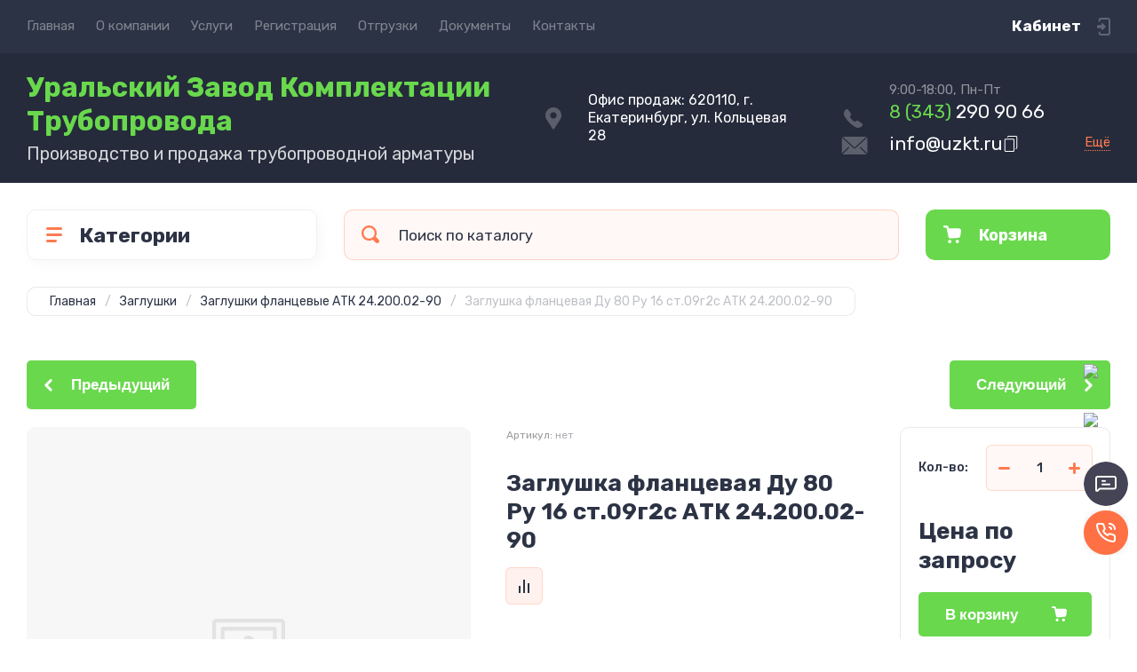

--- FILE ---
content_type: text/html; charset=utf-8
request_url: https://uzkt.ru/magazin/product/zaglushka-flancevaya-du-80-ru-16-st-09g2s-atk-24-200-02-90
body_size: 30364
content:
<!doctype html>
<html lang="ru">

<head>
<meta charset="utf-8">
<meta name="robots" content="all">
<title>Заглушка фланцевая Ду 80 Ру 16 ст.09г2с АТК 24.200.02-90</title>
<meta name="description" content="Заглушка фланцевая Ду 80 Ру 16 ст.09г2с АТК 24.200.02-90">
<meta name="keywords" content="Заглушка фланцевая Ду 80 Ру 16 ст.09г2с АТК 24.200.02-90">
<meta name="SKYPE_TOOLBAR" content="SKYPE_TOOLBAR_PARSER_COMPATIBLE">
<meta name="viewport" content="width=device-width, initial-scale=1.0, maximum-scale=1.0, user-scalable=no">
<meta name="format-detection" content="telephone=no">
<meta http-equiv="x-rim-auto-match" content="none">
<!-- JQuery -->
<script src="/g/libs/jquery/1.10.2/jquery.min.js" charset="utf-8"></script>
<!-- JQuery -->




	<style>
		.site-header{flex:none}.header-top{padding:0 30px}@media (max-width: 767px){.header-top{padding:0}}.header-top__inner_ht{max-width:1398px;width:100%;margin:0 auto;display:flex}@media (max-width: 767px){.header-top__inner_ht{-webkit-align-items:center;-moz-align-items:center;align-items:center}}.header-top__left_ht{width:calc(100% - 210px)}@media (max-width: 1023px){.header-top__left_ht{width:calc(100% - 60px)}}@media (max-width: 767px){.header-top__left_ht{display:none}}.header-top .mob-burger-btn{display:none;width:60px;height:60px;position:relative;cursor:pointer}@media (max-width: 767px){.header-top .mob-burger-btn{display:block}}.header-top .mob-burger-btn:before{position:absolute;content:'';top:20px;left:20px;width:20px;height:20px}@media (max-width: 1023px){.header-top__right_ht{margin-left:auto}}@media (max-width: 767px){.header-top__right_ht{display:flex;-webkit-align-items:center;-moz-align-items:center;align-items:center}}.header-top__login_btn_ht{font-weight:700;font-size:17px;padding:19px 33px 20px 10px;width:210px;text-align:right;position:relative;cursor:pointer}@media (max-width: 1023px){.header-top__login_btn_ht{padding:0;height:60px;font-size:0;width:60px}}@media (max-width: 767px){.header-top__login_btn_ht{width:40px}}.header-top__login_btn_ht:before{position:absolute;top:50%;margin-top:-10px;right:0;content:'';width:15px;height:20px}@media (max-width: 767px){.header-top__login_btn_ht:before{right:13px}}.top_menu{padding:0;margin:0;list-style:none;font-size:0;z-index:10}.top_menu li{position:relative}.top_menu>li{display:inline-block;vertical-align:middle}.top_menu>li:first-child>a{padding-left:0}.top_menu>li>a{display:block;padding:20px 12px;font-size:15px;text-decoration:none}.top_menu>li ul{display:none;padding:20px 30px;margin:2px 0 0 12px;list-style:none;font-size:0;position:absolute;top:100%;left:0;border-radius:0 10px 10px 10px;width:270px;z-index:130}.top_menu>li ul:before{position:absolute;content:'';top:-7px;left:0}.top_menu>li ul li{display:block}.top_menu>li ul li a{font-size:15px;text-decoration:none;display:block;padding:15px 0}.top_menu>li ul li ul{top:0;right:100%;border-radius:10px;left:auto}.top_menu>li ul li ul:before{display:none}.top_menu .flexMenu-popup{right:0;left:auto;border-radius:10px 0 10px 10px}.top_menu .flexMenu-popup:before{left:auto;right:0}.top_menu li.flexMenu-popup li ul{left:-100%}.top_menu>li ul.right_level{left:-100%;top:100%}.top_menu>li ul.right_level ul{left:-100%;top:100%}.top_menu li.flexMenu-viewMore>a{width:34px;font-size:0;height:20px;border-radius:5px;padding:0;margin-left:12px}.header-bottom{position:relative;padding:0 30px}@media (max-width: 767px){.header-bottom{padding:0 20px}}.header-bottom__inner_hb{max-width:1398px;width:100%;margin:0 auto;display:flex;-webkit-align-items:center;-moz-align-items:center;align-items:center;min-height:130px;-webkit-flex-wrap:wrap;-moz-flex-wrap:wrap;-ms-flex-wrap:wrap;flex-wrap:wrap}.header-bottom__logo_hb{-webkit-box-flex:1;-webkit-flex:1 0 1%;-moz-box-flex:1;-moz-flex:1 0 1%;-ms-flex:1 0 1%;flex:1 0 1%;padding:20px 20px 20px 0;font-size:0;display:flex;-webkit-align-items:center;-moz-align-items:center;align-items:center;-webkit-flex-wrap:wrap;-moz-flex-wrap:wrap;-ms-flex-wrap:wrap;flex-wrap:wrap}@media (max-width: 767px){.header-bottom__logo_hb{-webkit-box-flex:1;-webkit-flex:1 0 100%;-moz-box-flex:1;-moz-flex:1 0 100%;-ms-flex:1 0 100%;flex:1 0 100%;padding:19px 0 20px;-webkit-box-pack:center;-ms-flex-pack:center;-webkit-justify-content:center;-moz-justify-content:center;justify-content:center}}.header-bottom__logo_pic_hb{display:block;margin:10px 20px 10px 0}@media (max-width: 767px){.header-bottom__logo_pic_hb{margin:0 0 20px}}.header-bottom__logo_pic_hb img{max-width:100%;height:auto}@media (max-width: 767px){.header-bottom__name_desc_hb{text-align:center;width:100%}}.header-bottom__logo_name_hb{font-weight:700;font-size:31px;margin:0 39px 0 0;display:inline-block;vertical-align:middle;text-decoration:none}@media (max-width: 1260px){.header-bottom__logo_name_hb{margin:0 0 4px;font-size:29px}}@media (max-width: 767px){.header-bottom__logo_name_hb{margin:0 0 5px}}.header-bottom__desc_hb{display:inline-block;vertical-align:middle;font-size:20px;margin-top:5px}@media (max-width: 1260px){.header-bottom__desc_hb{margin:0;display:block;font-size:19px}}@media (max-width: 767px){.header-bottom__desc_hb{font-size:18px}}.header-bottom__contacts_hb{width:636px;display:flex;-webkit-align-items:center;-moz-align-items:center;align-items:center;-webkit-box-pack:justify;-ms-flex-pack:justify;-webkit-justify-content:space-between;-moz-justify-content:space-between;justify-content:space-between}@media (max-width: 1260px){.header-bottom__contacts_hb{width:575px}}@media (max-width: 1023px){.header-bottom__contacts_hb{width:50%;min-width:280px}}@media (max-width: 767px){.header-bottom__contacts_hb{display:none}}.header-bottom__addres_hb{width:290px;font-size:16px;padding:20px 10px 20px 48px}@media (max-width: 1260px){.header-bottom__addres_hb{padding-top:13px}}@media (max-width: 1023px){.header-bottom__addres_hb{display:none}}.header-bottom__cont_block_hb{width:280px;padding:20px 0 20px 51px;display:flex;-webkit-box-align:end;-ms-flex-align:end;-webkit-align-items:flex-end;-moz-align-items:flex-end;align-items:flex-end;-webkit-box-pack:justify;-ms-flex-pack:justify;-webkit-justify-content:space-between;-moz-justify-content:space-between;justify-content:space-between;margin-left:auto}@media (max-width: 1260px){.header-bottom__cont_block_hb{min-width:252px;width:auto;max-width:280px}}.header-bottom__work_time_hb{font-size:15px;padding-bottom:3px}.header-bottom__phone_hb div a{font-size:21px;text-decoration:none}@media (max-width: 1260px){.header-bottom__phone_hb div a{font-size:18px}}.header-bottom__phone_hb div a span{display:inline-block;vertical-align:top;margin-right:5px}.contacts-popap{position:relative;width:50px;padding:0 0 5px 10px;text-align:right}@media (max-width: 767px){.contacts-popap{width:40px;height:60px;padding:0}}.contacts-popap__btn_cp{text-align:right;padding:0;cursor:pointer;font-size:15px;display:inline-block;flex:none}@media (max-width: 767px){.contacts-popap__btn_cp{font-size:0;position:relative;width:40px;height:60px;display:block}}.contacts-popap__btn_cp:before{display:none;position:absolute;content:'';top:0;left:0;width:100%;height:100%}@media (max-width: 767px){.contacts-popap__btn_cp:before{display:block}}.contacts-popap__block_cp{position:absolute;top:100%;right:0;border-radius:10px 0 10px 10px;width:400px;padding:67px 50px 50px;margin:10px 0 0;text-align:left;opacity:0;visibility:hidden;z-index:101}@media (max-width: 639px){.contacts-popap__block_cp{position:fixed;top:0;left:0;width:100%;right:0;bottom:0;overflow:hidden;overflow-y:auto;max-width:100%;padding:60px 30px 40px;margin:0;border-radius:0;margin:0}}.contacts-popap__block_cp.opened{opacity:1;visibility:visible}.contacts-popap__block_cp:before{position:absolute;content:'';right:0;top:-11px}@media (max-width: 639px){.contacts-popap__block_cp:before{display:none}}.contacts-popap__title_cp{font-weight:700;font-size:30px;padding:0 0 10px}@media (max-width: 639px){.contacts-popap__title_cp{font-size:25px}}.contacts-popap__phones_cp{padding:0 0 0 46px;margin:30px 0}@media (max-width: 639px){.contacts-popap__phones_cp{margin:14px 0 30px}}.contacts-popap__phones_title_cp{font-weight:500;font-size:16px;padding-bottom:15px}.contacts-popap__phones_body_cp div a{font-weight:500;font-size:20px;text-decoration:none;display:block;margin-bottom:5px}@media (max-width: 639px){.contacts-popap__phones_body_cp div a{font-size:18px}}.contacts-popap__phones_body_cp div a span{display:inline-block;vertical-align:top;margin-right:5px}.contacts-popap__addr_cp{padding:0 0 0 46px;margin:30px 0}.contacts-popap__addr_title_cp{font-weight:500;font-size:16px;padding-bottom:15px}.contacts-popap__addr_body_cp{font-size:17px}@media (max-width: 639px){.contacts-popap__addr_body_cp{font-size:15px}}.contacts-popap__work_cp{padding:0 0 0 46px;margin:30px 0}.contacts-popap__work_title_cp{font-weight:500;font-size:16px;padding-bottom:15px}.contacts-popap__work_body_cp{font-size:17px}@media (max-width: 639px){.contacts-popap__work_body_cp{font-size:15px}}.contacts-popap__social_cp{font-size:0;margin-left:-11px}.contacts-popap__social_cp a{position:relative;vertical-align:top;display:inline-block;text-decoration:none;width:22px;height:22px;margin:0 11px 2px}.contacts-popap__social_cp a:hover .ic1{opacity:0}.contacts-popap__social_cp a:hover .ic2{opacity:1}.contacts-popap__social_cp a .icon{display:flex;-webkit-align-items:center;-moz-align-items:center;align-items:center;-webkit-box-pack:center;-ms-flex-pack:center;-webkit-justify-content:center;-moz-justify-content:center;justify-content:center;position:absolute;top:0;left:0;width:100%;height:100%;overflow:hidden}.contacts-popap__social_cp a .icon img{max-width:100%;height:auto}.contacts-popap__social_cp a .ic2{opacity:0}.site-container{-webkit-box-flex:1;-webkit-flex:1 0 auto;-moz-box-flex:1;-moz-flex:1 0 auto;-ms-flex:1 0 auto;flex:1 0 auto;padding:30px 30px 40px}@media (max-width: 1260px){.site-container{padding-bottom:30px}}@media (max-width: 1023px){.site-container{padding:20px 30px 29px}}@media (max-width: 767px){.site-container{padding:20px 20px 0}}.site-container__inner_sc{max-width:1398px;width:100%;margin:0 auto;display:flex;-webkit-flex-wrap:wrap;-moz-flex-wrap:wrap;-ms-flex-wrap:wrap;flex-wrap:wrap}.site-container.site-container-product{padding-bottom:159px}@media (max-width: 1260px){.site-container.site-container-product{padding-bottom:91px}}@media (max-width: 1023px){.site-container.site-container-product{padding-bottom:87px}}@media (max-width: 767px){.site-container.site-container-product{padding-bottom:74px}}.container-left{width:327px;margin-right:30px}@media (max-width: 1260px){.container-left{-webkit-box-ordinal-group:3;-moz-box-ordinal-group:3;-webkit-order:2;-moz-order:2;-ms-flex-order:2;order:2;width:calc(100% + 30px);margin:0 -15px;display:flex;-webkit-flex-wrap:wrap;-moz-flex-wrap:wrap;-ms-flex-wrap:wrap;flex-wrap:wrap;-webkit-box-align:start;-ms-flex-align:start;-webkit-align-items:flex-start;-moz-align-items:flex-start;align-items:flex-start}}@media (max-width: 1023px){.container-left{width:100%;margin:0}}@media (max-width: 1260px){.container-left.container-left-folder{display:none}}.container-right{width:100%;position:relative;padding-top:87px}.container-right.container-right-main{width:calc(100% - 357px)}@media (max-width: 1260px){.container-right.container-right-main{width:100%}}@media (max-width: 1023px){.container-right{padding-top:77px}}@media (max-width: 639px){.container-right{padding-top:97px}}.site-main{padding:0 0 60px}@media (max-width: 767px){.site-main{padding:0 0 50px}}.cat-menu-wrap{border-radius:10px;padding:28px 30px 30px;margin:0 0 30px}@media (max-width: 1260px){.cat-menu-wrap{display:none}}.cat-menu-title{font-weight:700;font-size:23px;padding:0 0 20px 38px;position:relative}.cat-menu-title:before{position:absolute;content:'';top:3px;left:-2px;width:20px;height:20px}.cat_menu{margin:0;padding:11px 0 0;list-style:none}.cat_menu>li{display:block}.cat_menu>li.sublevel>a:before{opacity:1}.cat_menu>li>a{display:block;text-decoration:none;font-size:17px;padding:15px 0;position:relative}.cat_menu>li>a:before{position:absolute;content:'';top:50%;margin-top:-6px;right:0;width:8px;height:12px;opacity:0}.cat_menu>li ul{position:absolute;border-radius:0 10px 10px 10px;padding:30px 30px 40px;margin:0 0 0 30px;z-index:100;list-style:none;width:327px;display:none}.cat_menu>li ul li{display:block}.cat_menu>li ul li.sublevel>a:before{opacity:1}.cat_menu>li ul li a{display:block;text-decoration:none;font-size:17px;padding:16px 0;position:relative}.cat_menu>li ul li a:before{position:absolute;content:'';top:50%;margin-top:-6px;right:0;width:8px;height:12px;opacity:0}.cat_menu li.parentItem a{font-weight:500;font-size:21px;padding:0 0 25px}.cat-menu-wrap .cat_menu>li:nth-child(n+8){display:none}.cat-menu-wrap .fold-more-button{font-weight:400;cursor:pointer;font-size:14px;display:inline-block;padding:9px 50px 9px 20px;margin-top:38px;border-radius:5px}.cat-menu-wrap .fold-more-button.active{padding:9px 20px}.search-panel{position:absolute;top:0;left:0;right:0;z-index:100;height:57px}@media (min-width: 1261px){.search-panel{left:357px}.search-panel.search-panel-main-pages{left:0}.search-panel.search-panel-folder{left:0}}.search-panel.fix{position:fixed;top:0;left:0;right:0;padding:10px 30px;z-index:120;height:77px}@media (max-width: 767px){.search-panel.fix{position:absolute;padding:0}}.search-panel.fix .search-panel__inner_sp{max-width:1398px;width:100%;margin:0 auto}@media (min-width: 1261px){.search-panel.fix .fix-burger-btn{display:block}}.search-panel__inner_sp{display:flex;align-items:center}.search-panel .search-block{-webkit-box-flex:1;-webkit-flex:1 0 1%;-moz-box-flex:1;-moz-flex:1 0 1%;-ms-flex:1 0 1%;flex:1 0 1%;display:flex;border-radius:10px;margin-right:30px}@media (max-width: 1023px){.search-panel .search-block{margin-right:20px}}@media (max-width: 767px){.search-panel .search-block{margin:0}}.search-panel .site-search{width:calc(100% - 60px);height:57px;display:flex}.search-panel .site-search__text_ss{-webkit-box-flex:1;-webkit-flex:1 0 1%;-moz-box-flex:1;-moz-flex:1 0 1%;-ms-flex:1 0 1%;flex:1 0 1%;-webkit-box-ordinal-group:3;-moz-box-ordinal-group:3;-webkit-order:2;-moz-order:2;-ms-flex-order:2;order:2;font-size:17px;outline:none}@media (max-width: 767px){.search-panel .site-search__text_ss{width:calc(100% - 60px);flex:none}}.search-panel .site-search__btn_ss{height:100%;width:60px;font-size:0;outline:none}.search-panel .search-param-btn{height:57px;width:60px;border-radius:10px;position:relative;cursor:pointer}.search-panel .search-param-btn:before{position:absolute;content:'';width:100%;height:100%;top:0;left:0}.search-panel #shop2-cart-preview{width:0;height:0;opacity:0;visibility:hidden;font-size:0}.panel-cat-menu{position:absolute;margin-right:30px;width:327px;z-index:112;top:0;left:0}.panel-cat-menu.active .panel-cat-menu__btn{border-radius:10px 10px 0 0}.panel-cat-menu.active .cat_menu{display:block}.panel-cat-menu.panel-cat-folder{left:-357px}.panel-cat-menu.panel-cat-main{display:none}@media (max-width: 1260px){.panel-cat-menu{display:none}}.panel-cat-menu__btn{padding:13.5px 15px 13.5px 58px;border-radius:10px}.panel-cat-menu__btn:before{top:17px;left:20px}.panel-cat-menu .cat_menu{position:absolute;top:100%;left:0;right:0;padding:30px;border-radius:0 0 10px 10px;display:none}.main-slider{position:relative;font-size:0;border-radius:10px;overflow:hidden;margin-bottom:30px;max-height:686px;overflow:hidden}@media (max-width: 1023px){.main-slider{margin-bottom:20px}}@media (max-width: 767px){.main-slider{margin:0 -20px 20px;border-radius:0}}.main-slider__item_in_ms{display:block;position:relative;height:550px}@media (max-width: 1023px){.main-slider__item_in_ms{height:382px}}@media (max-width: 767px){.main-slider__item_in_ms{height:282px}}.main-slider__item_link_ms{position:absolute;top:0;left:0;right:0;bottom:0;display:block;z-index:1}.main-slider__image_ms{position:absolute;top:0;left:0;right:0;bottom:0;display:block}.main-slider__image_ms.top_dark:before{position:absolute;content:'';top:0;left:0;width:100%;height:100%}.main-slider__image_ms img{max-width:none;width:100%;height:100%;-o-object-fit:cover;object-fit:cover;-o-object-position:50% 50%;object-position:50% 50%}.main-slider__info_ms{position:relative;display:flex;-webkit-box-direction:normal;-webkit-box-orient:vertical;-moz-box-direction:normal;-moz-box-orient:vertical;-webkit-flex-direction:column;-moz-flex-direction:column;-ms-flex-direction:column;flex-direction:column;-webkit-box-align:start;-ms-flex-align:start;-webkit-align-items:flex-start;-moz-align-items:flex-start;align-items:flex-start;-webkit-box-pack:justify;-ms-flex-pack:justify;-webkit-justify-content:space-between;-moz-justify-content:space-between;justify-content:space-between}.main-slider__flag_ms{border-radius:5px;font-weight:500;font-size:15px;padding:6px 20px;display:block}@media (max-width: 767px){.main-slider__flag_ms{font-size:13px;padding:4.5px 15px}}.main-slider__text_ms{display:block}.main-slider__title_ms{font-weight:500;font-size:48px;padding-bottom:14px;display:block}@media (max-width: 1023px){.main-slider__title_ms{padding-bottom:10px;font-size:38px}}@media (max-width: 767px){.main-slider__title_ms{font-size:26px}}.main-slider__desc_ms{font-size:21px;display:block;margin-bottom:10px}@media (max-width: 1023px){.main-slider__desc_ms{font-size:16px;margin-bottom:0}}@media (max-width: 767px){.main-slider__desc_ms{font-size:14px}}.main-slider__price_wrap_ms{display:block}.main-slider__old_price_ms{font-size:16px;padding-bottom:14px;display:block}@media (max-width: 767px){.main-slider__old_price_ms{font-size:15px}}.main-slider__old_price_ms span{font-weight:400}.main-slider__old_price_ms .old_price_title{display:inline-block;margin-right:3px}.main-slider__old_price_ms .old_price_cur{display:inline-block;margin-left:3px}.main-slider__price_ms{border-radius:5px;font-weight:700;font-size:24px;display:inline-block;padding:10px 60px 10px 20px;position:relative;min-width:220px}.main-slider__price_ms span{font-weight:400;font-size:18px;display:inline-block;margin-left:3px}@media (max-width: 767px){.main-slider__price_ms{font-size:19px;padding:8.5px 20px;min-width:172px}.main-slider__price_ms span{font-weight:16px}}.main-slider__price_ms:before{position:absolute;content:'';top:50%;margin-top:-10px;right:60px;width:1px;height:20px}.main-slider .slider-counter{position:absolute;bottom:60px;right:60px;font-size:0;border-radius:5px;display:flex;-webkit-align-items:center;-moz-align-items:center;align-items:center;overflow:hidden;height:50px}@media (max-width: 1023px){.main-slider .slider-counter{bottom:40px;right:40px}}@media (max-width: 767px){.main-slider .slider-counter{display:none}}.main-slider .slider-counter .count_num{font-weight:700;font-size:15px;width:30px;padding:1px 3px;text-align:center;margin-right:-1px}.main-slider .slider-counter .count_all{font-weight:300;font-size:15px;width:30px;padding:1px 3px;text-align:center}.main-slider__small-slider{position:absolute;top:60px;left:60px;bottom:61px;right:250px}@media (max-width: 1023px){.main-slider__small-slider{top:40px;left:40px;bottom:40px;right:210px}}@media (max-width: 767px){.main-slider__small-slider{top:20px;left:20px;bottom:20px;right:20px}}.main-slider__info_ms{height:429px}@media (max-width: 1023px){.main-slider__info_ms{height:302px}}@media (max-width: 767px){.main-slider__info_ms{height:242px}}
	</style>




<!-- Common js -->
	<link rel="stylesheet" href="/g/css/styles_articles_tpl.css">
<meta name="yandex-verification" content="150e140aaca81ecb" />
<meta name="google-site-verification" content="iZFkqAlb6n3AuaTcN9NQGWCS9cCEYrqN9933SneQGsg" />

            <!-- 46b9544ffa2e5e73c3c971fe2ede35a5 -->
            <script src='/shared/s3/js/lang/ru.js'></script>
            <script src='/shared/s3/js/common.min.js'></script>
        <link rel='stylesheet' type='text/css' href='/shared/s3/css/calendar.css' /><link rel="stylesheet" href="/g/libs/lightgallery-proxy-to-hs/lightgallery.proxy.to.hs.min.css" media="all" async>
<script src="/g/libs/lightgallery-proxy-to-hs/lightgallery.proxy.to.hs.stub.min.js"></script>
<script src="/g/libs/lightgallery-proxy-to-hs/lightgallery.proxy.to.hs.js" async></script>

<!--s3_require-->
<link rel="stylesheet" href="/g/basestyle/1.0.1/user/user.css" type="text/css"/>
<link rel="stylesheet" href="/g/basestyle/1.0.1/user/user.blue.css" type="text/css"/>
<script type="text/javascript" src="/g/basestyle/1.0.1/user/user.js" async></script>
<!--/s3_require-->
<!-- Common js -->

<!-- Shop init -->
			
		
		
		
			<link rel="stylesheet" type="text/css" href="/g/shop2v2/default/css/theme.less.css">		
			<script type="text/javascript" src="/g/shop2v2/default/js/shop2v2-plugins.js"></script>
		
			<script type="text/javascript" src="/g/shop2v2/default/js/shop2.2.min.js"></script>
		
	<script type="text/javascript">shop2.init({"productRefs": [],"apiHash": {"getPromoProducts":"8b1175ba38e47c353100b0dc6a128c32","getSearchMatches":"da82c5545b509051d2547db64d162f20","getFolderCustomFields":"768e39bb560dd237548db345cb811e85","getProductListItem":"022bc48549c8f390a1c6b810ecee1be9","cartAddItem":"230518c155d59881f359370e306b7c15","cartRemoveItem":"96998243648ea42093b0039cc614f421","cartUpdate":"5bd7c6bee7badfbce9ead47eaaab217a","cartRemoveCoupon":"6bd79f1571f01b251a4af858ce930fa2","cartAddCoupon":"4e2ad712a6aeef2e0f55c8f931a2a4b2","deliveryCalc":"21538f891fe8b4a03dd7b239a60b72b4","printOrder":"087388d5280684952e789dae68db078c","cancelOrder":"d2644d7500d86a849b1da3b0f77e6644","cancelOrderNotify":"8244bb4d623dd8bb00140b9f7d176edf","repeatOrder":"b76ca9c1e40afafd84186050f5a2b8cf","paymentMethods":"0e10179020ac52a27edefe84a0a14ee0","compare":"da45d6cd6161b2362f1297fbb879d9bd"},"hash": null,"verId": 3521445,"mode": "product","step": "","uri": "/magazin","IMAGES_DIR": "/d/","my": {"show_sections":false,"buy_alias":"\u0412 \u043a\u043e\u0440\u0437\u0438\u043d\u0443","buy_mod":true,"buy_kind":true,"on_shop2_btn":true,"gr_auth_placeholder":true,"gr_show_collcetions_amount":true,"gr_kinds_slider":true,"gr_cart_titles":true,"gr_filter_range_slider":true,"gr_search_range_slider":true,"gr_add_to_compare_text":"\u0421\u0440\u0430\u0432\u043d\u0438\u0442\u044c","search_form_btn":"\u041d\u0430\u0439\u0442\u0438","gr_login_placeholered":true,"gr_unwrap_login_btns":true,"gr_filter_remodal_res":"1260","gr_sorting_no_filter":true,"gr_filter_remodal":true,"gr_filter_placeholders":true,"gr_only_filter_result":true,"gr_result_wrap":true,"gr_filter_reset_text":"\u0421\u0431\u0440\u043e\u0441\u0438\u0442\u044c","gr_view_class":" view_opened view-1","gr_filter_sorting_by":"\u0421\u043e\u0440\u0442\u0438\u0440\u043e\u0432\u0430\u0442\u044c \u043f\u043e","gr_by_price_desc":"\u0421\u0430\u043c\u044b\u0435 \u0434\u043e\u0440\u043e\u0433\u0438\u0435","gr_by_price_asc":"\u0421\u0430\u043c\u044b\u0435 \u0434\u0435\u0448\u0435\u0432\u044b\u0435","gr_by_name_desc":"\u041d\u0430\u0437\u0432\u0430\u043d\u0438\u0435 \u043e\u0442 \u0410","gr_by_name_asc":"\u041d\u0430\u0437\u0432\u0430\u043d\u0438\u0435 \u043e\u0442 \u042f","gr_vendor_in_thumbs":true,"gr_show_options_text":"\u0412\u0441\u0435 \u043f\u0430\u0440\u0430\u043c\u0435\u0442\u0440\u044b","gr_show_titles":true,"gr_hide_list_params":true,"gr_hide_list_buy":true,"gr_pagelist_only_icons":true,"gr_h1_in_column":true,"gr_options_more_btn":"\u0412\u0441\u0435 \u043f\u0430\u0440\u0430\u043c\u0435\u0442\u0440\u044b","gr_pluso_title":"\u041f\u043e\u0434\u0435\u043b\u0438\u0442\u044c\u0441\u044f:","gr_product_one_click":"\u0417\u0430\u043f\u0440\u043e\u0441\u0438\u0442\u044c \u0426\u0435\u043d\u0443","gr_rev_counter_parentheses_hide":true,"gr_cart_auth_remodal":true,"gr_cart_show_options_text":"\u0412\u0441\u0435 \u043f\u0430\u0440\u0430\u043c\u0435\u0442\u0440\u044b","gr_cart_total_title":"\u0420\u0430\u0441\u0447\u0435\u0442","gr_cart_reg_placeholder":true,"gr_cart_preview_version":"2.2.110.2-power-tools-shop-cart-preview","gr_hide_no_amount_rating":true,"gr_search_form_title":"\u0420\u0430\u0441\u0448\u0438\u0440\u0435\u043d\u043d\u044b\u0439 \u043f\u043e\u0438\u0441\u043a","gr_cart_preview_sum":"\u041d\u0430 \u0441\u0443\u043c\u043c\u0443:","gr_filter_select_btn":"\u0435\u0449\u0435","gr_compare_class":" ","gr_main_blocks_version":"global:shop2.2.110-power-tools-shop-main-blocks.tpl","gr_collections_item":"global:shop2.2.110-power-tools-shop-product-item-collections.tpl","gr_collections_blocks":"global:shop2.2.110-power-tools-shop-product-item-collections-blocks.tpl","gr_cart_page_version":"global:shop2.2.110-power-tools-shop-additional-cart.tpl","gr_product_item_desc":"global:shop2.2.110-power-tools-shop-product-item-desc.tpl","gr_product_template_name":"shop2.2.110-power-tools-shop-product-list-thumbs.tpl","gr_product_page_version":"global:shop2.2.110-power-tools-shop-additional-product.tpl","gr_image_lazy_load":true,"gr_pagelist_lazy_load":true,"lazy_load_subpages":true,"gr_fast_cart_product":true,"gr_product_quick_view":true,"gr_buy_btn_data_url":true,"gr_shop2_msg":true,"gr_shop2_msg_style":true,"gr_selected_theme":2,"gr_additional_work_btn":true,"gr_flex_menu":true},"shop2_cart_order_payments": 1,"cf_margin_price_enabled": 0,"maps_yandex_key":"","maps_google_key":""});</script>
<style type="text/css">.product-item-thumb {width: 440px;}.product-item-thumb .product-image, .product-item-simple .product-image {height: 440px;width: 440px;}.product-item-thumb .product-amount .amount-title {width: 344px;}.product-item-thumb .product-price {width: 390px;}.shop2-product .product-side-l {width: 200px;}.shop2-product .product-image {height: 190px;width: 200px;}.shop2-product .product-thumbnails li {width: 56px;height: 56px;}</style>
<!-- Shop init -->

<!-- Theme styles -->
	
		    <link rel="stylesheet" href="/g/templates/shop2/2.110.2/power-tools-shop/themes/theme4/theme.scss.css">
	

<!-- Theme styles -->



<link rel="stylesheet" href="/g/templates/shop2/2.110.2/power-tools-shop/css/global_styles.css">



</head><link rel="stylesheet" href="/t/v2368/images/css/bdr.addons.scss.css">
<link rel="stylesheet" href="/t/v2368/images/site.addons.scss.css">
<link rel="stylesheet" href="/t/v2368/images/site.copy.scss.css">
<body class="site shop2_msg_style">
	<div class="site__wrapper">

		<div class="burger-block">
			<div class="burger-block__panel_bb">
				<button class="close_btn">
		            <span>Закрыть</span>
		        </button>

		        <div class="burger-block__panel_in_bb">
		        	<div class="burger-block__title_bb">Категории</div>
		        	<nav class="burger-block__body_bb"></nav>
		        	<nav class="burger-block__menu_body_bb"></nav>
		        </div>
			</div>
		</div>
		
		
		<header class="site-header">

			<div class="header-top">
				<div class="header-top__inner_ht">

					<div class="mob-burger-btn">&nbsp;</div>
					<div class="header-top__left_ht">											
						<nav class="header-top__menu_ht">
							<ul class="top_menu">
			                  			                      			                      			                          <li class="has active opened"><a href="/">Главная</a>
			                      			                      			                  			                      			                          			                                  </li>
			                              			                          			                      			                      			                          <li class="has"><a href="/o-kompanii">О компании</a>
			                      			                      			                  			                      			                          			                                  <ul>
			                              			                      			                      			                          <li class=""><a href="/vopros-otvet">Вопрос-ответ</a>
			                      			                      			                  			                      			                          			                                  </li>
			                              			                          			                      			                      			                          <li class=""><a href="/napishite-nam">Напишите нам</a>
			                      			                      			                  			                      			                          			                                  </li>
			                              			                                      </ul>
			                                  </li>
			                              			                          			                      			                      			                          <li class="has"><a href="/uslugi">Услуги</a>
			                      			                      			                  			                      			                          			                                  <ul>
			                              			                      			                      			                          <li class=""><a href="/gazovaya-rezka">Газовая резка</a>
			                      			                      			                  			                      			                          			                                  </li>
			                              			                          			                      			                      			                          <li class=""><a href="/lazernaya-rezka">Лазерная резка</a>
			                      			                      			                  			                      			                          			                                  </li>
			                              			                          			                      			                      			                          <li class=""><a href="/gibka-metalla">Гибка металла</a>
			                      			                      			                  			                      			                          			                                  </li>
			                              			                                      </ul>
			                                  </li>
			                              			                          			                      			                      			                          <li class=""><a href="/registraciya">Регистрация</a>
			                      			                      			                  			                      			                          			                                  </li>
			                              			                          			                      			                      			                          <li class=""><a href="/otgruzki">Отгрузки</a>
			                      			                      			                  			                      			                          			                                  </li>
			                              			                          			                      			                      			                          <li class=""><a href="/dokumenty">Документы</a>
			                      			                      			                  			                      			                          			                                  </li>
			                              			                          			                      			                      			                          <li class=""><a href="/kontakty">Контакты</a>
			                      			                      			                  			                  </li>
			              </ul>
						</nav>
					</div>
					
					<div class="header-top__right_ht">
						<div class="header-top__login_btn_ht" data-remodal-target="login_popap">Кабинет</div>
					</div>
				</div>
			</div>

			<div class="header-bottom">
				<div class="header-bottom__inner_hb">
					
					<div class="header-bottom__logo_hb">
												
												<div class="header-bottom__name_desc_hb">
																						<a href="https://uzkt.ru" class="header-bottom__logo_name_hb">Уральский Завод Комплектации Трубопровода</a>
																												<div class="header-bottom__desc_hb">Производство и продажа трубопроводной арматуры</div>
													</div>
											</div>

					<div class="header-bottom__contacts_hb">
												<div class="header-bottom__addres_hb">
							Офис продаж: 620110, г. Екатеринбург, ул. Кольцевая 28
						</div>
												
												<div class="header-bottom__cont_block_hb">
							<div class="header-bottom__phones_block_hb">
																<div class="header-bottom__work_time_hb">9:00-18:00, Пн-Пт</div>
																								<div class="header-bottom__phone_hb">
																											<div><a href="tel:83432909066"><span>8 (343)</span>290 90 66</a></div>	
																																																														</div>
																
								<div class="mail_top">
									<a href="mailto:info@uzkt.ru">info@uzkt.ru</a>
									<div class="copy" data-mail="info@uzkt.ru">
										<i>
											<svg version="1.1" xmlns="http://www.w3.org/2000/svg" xmlns:xlink="http://www.w3.org/1999/xlink" x="0px" y="0px" viewBox="0 0 488.3 488.3" xml:space="preserve"><g><g><path d="M314.25,85.4h-227c-21.3,0-38.6,17.3-38.6,38.6v325.7c0,21.3,17.3,38.6,38.6,38.6h227c21.3,0,38.6-17.3,38.6-38.6V124 C352.75,102.7,335.45,85.4,314.25,85.4z M325.75,449.6c0,6.4-5.2,11.6-11.6,11.6h-227c-6.4,0-11.6-5.2-11.6-11.6V124 c0-6.4,5.2-11.6,11.6-11.6h227c6.4,0,11.6,5.2,11.6,11.6V449.6z"></path><path d="M401.05,0h-227c-21.3,0-38.6,17.3-38.6,38.6c0,7.5,6,13.5,13.5,13.5s13.5-6,13.5-13.5c0-6.4,5.2-11.6,11.6-11.6h227 c6.4,0,11.6,5.2,11.6,11.6v325.7c0,6.4-5.2,11.6-11.6,11.6c-7.5,0-13.5,6-13.5,13.5s6,13.5,13.5,13.5c21.3,0,38.6-17.3,38.6-38.6 V38.6C439.65,17.3,422.35,0,401.05,0z"></path></g></g></svg>
										</i>
										<div>Скопировать</div>
									</div>
								</div>
							</div>
							<div class="contacts-popap">
								<div class="contacts-popap__btn_cp">Ещё</div>
								<div class="contacts-popap__block_cp">
									<button class="close_btn">
							            <span>Закрыть</span>
							        </button>	
																        <div class="contacts-popap__title_cp">Контакты</div>
							        
																        <div class="contacts-popap__phones_cp">
							        								        	<div class="contacts-popap__phones_title_cp">Телефоны:</div>
							        								        	<div class="contacts-popap__phones_body_cp">
							        									        		<div><a href="tel:83432909066"><span>8 (343)</span>290 90 66</a></div>
							        									        		<div><a href="tel:"><span>Email:</span>info@uzkt.ru</a></div>
							        									        		<div><a href="tel:88002019066"><span>8 800</span>201 90 66</a></div>
							        									        		<div class="mail_top">
							        			<a href="mailto:info@uzkt.ru">info@uzkt.ru</a>
							        			<div class="copy" data-mail="info@uzkt.ru">
													<i>
														<svg version="1.1" xmlns="http://www.w3.org/2000/svg" xmlns:xlink="http://www.w3.org/1999/xlink" x="0px" y="0px" viewBox="0 0 488.3 488.3" xml:space="preserve"><g><g><path d="M314.25,85.4h-227c-21.3,0-38.6,17.3-38.6,38.6v325.7c0,21.3,17.3,38.6,38.6,38.6h227c21.3,0,38.6-17.3,38.6-38.6V124 C352.75,102.7,335.45,85.4,314.25,85.4z M325.75,449.6c0,6.4-5.2,11.6-11.6,11.6h-227c-6.4,0-11.6-5.2-11.6-11.6V124 c0-6.4,5.2-11.6,11.6-11.6h227c6.4,0,11.6,5.2,11.6,11.6V449.6z"></path><path d="M401.05,0h-227c-21.3,0-38.6,17.3-38.6,38.6c0,7.5,6,13.5,13.5,13.5s13.5-6,13.5-13.5c0-6.4,5.2-11.6,11.6-11.6h227 c6.4,0,11.6,5.2,11.6,11.6v325.7c0,6.4-5.2,11.6-11.6,11.6c-7.5,0-13.5,6-13.5,13.5s6,13.5,13.5,13.5c21.3,0,38.6-17.3,38.6-38.6 V38.6C439.65,17.3,422.35,0,401.05,0z"></path></g></g></svg>
													</i>
													<div>Скопировать</div>
												</div>
							        		</div>
							        	</div>
							        </div>
							        									
																        <div class="contacts-popap__addr_cp">
							        								        	<div class="contacts-popap__addr_title_cp">Офис продаж</div>
							        								        	<div class="contacts-popap__addr_body_cp">
							        		Офис продаж: 620110, г. Екатеринбург, ул. Кольцевая 28
							        	</div>
							        </div>
							        																        <div class="contacts-popap__work_cp">
							        								        	<div class="contacts-popap__work_title_cp">Время работы:</div>
							        								        	<div class="contacts-popap__work_body_cp">
							        		9:00-18:00, Пн-Пт
							        	</div>
							        </div>
							        																		<div class="contacts-popap__social_cp">
																				<a href="https://www.facebook.com/" target="_blank"><span class="icon ic1"><img src="/thumb/2/50GZagSj_DXvNFBBXIG1uw/22r22/d/vector_12.svg"></span><span class="icon ic2"><img src="/thumb/2/06k9bKT84ZrWxZ8_KKiVYg/22r22/d/vector_13.svg"></span></a>
																				<a href="https://vk.com/" target="_blank"><span class="icon ic1"><img src="/thumb/2/a1UsJ4CcD7MboJJsDx2Mhg/22r22/d/vector_14.svg"></span><span class="icon ic2"><img src="/thumb/2/mgRuSMiCyFCIpKcT0E6iSQ/22r22/d/vector_15.svg"></span></a>
																				<a href="https://twitter.com/" target="_blank"><span class="icon ic1"><img src="/thumb/2/9eMsSDXy76cWtq0moOqysQ/22r22/d/vector_16.svg"></span><span class="icon ic2"><img src="/thumb/2/-p9WEp98d5fQbDsmfGMw0w/22r22/d/vector_17.svg"></span></a>
																				<a href="https://www.instagram.com/" target="_blank"><span class="icon ic1"><img src="/thumb/2/hY9D3qZs-3IFEehDcpkfQQ/22r22/d/vector_18.svg"></span><span class="icon ic2"><img src="/thumb/2/ymwVG7bLN94wu7REKlaV-w/22r22/d/vector_19.svg"></span></a>
																			</div>
																	</div>
							</div>
						</div>
												
					</div>
				</div>
			</div>

		</header> <!-- .site-header -->


		<div class="site-container site-container-product">

			<div class="site-container__inner_sc">
				
								
				
				
				<div class="container-right">
					
					<nav class="panel-cat-menu">
						<div class="panel-cat-menu__btn cat-menu-title">Категории</div>

						<ul class="cat_menu">
													         						         						         						         						    						         						              						              						                   <li class="firstlevel sublevel "><a class="hasArrow" href="/magazin/catalog/otvody"><span>Отводы</span></a>
						              						         						         						         						         						    						         						              						                   						                        <ul>
						                            <li class="parentItem"><a href="/magazin/catalog/otvody"><span>Отводы</span></a></li>
						                    							              						              						                   <li class=""><a href="/magazin/folder/otvody-gost-17375-2001"><span>Отводы ГОСТ 17375-2001</span></a>
						              						         						         						         						         						    						         						              						                   						                        </li>
						                        						                   						              						              						                   <li class=""><a href="/magazin/folder/otvody-gost-30753-2001"><span>Отводы ГОСТ 30753-2001</span></a>
						              						         						         						         						         						    						         						              						                   						                        </li>
						                        						                   						              						              						                   <li class=""><a href="/magazin/folder/otvody-ost-36-21-77"><span>Отводы ОСТ 36-21-77</span></a>
						              						         						         						         						         						    						         						              						                   						                        </li>
						                        						                   						              						              						                   <li class=""><a href="/magazin/folder/otvody-ost-34-10-752-97"><span>Отводы ОСТ 34-10-752-97</span></a>
						              						         						         						         						         						    						         						              						                   						                        </li>
						                        						                   						              						              						                   <li class=""><a href="/magazin/folder/otvody-oksh"><span>Отводы ОКШ</span></a>
						              						         						         						         						         						    						         						              						                   						                        </li>
						                        						                   						              						              						                   <li class=""><a href="/magazin/folder/otvody-segmentnye"><span>Отводы сегментные</span></a>
						              						         						         						         						         						    						         						              						                   						                        </li>
						                        						                   						              						              						                   <li class=""><a href="/magazin/folder/otvody-gnutye"><span>Отводы гнутые</span></a>
						              						         						         						         						         						    						         						              						                   						                        </li>
						                        						                   						              						              						                   <li class=""><a href="/magazin/folder/otvody-nerzhaveyushchie"><span>Отводы нержавеющие</span></a>
						              						         						         						         						         						    						         						              						                   						                        </li>
						                        						                             </ul></li>
						                        						                   						              						              						                   <li class="firstlevel sublevel "><a class="hasArrow" href="/magazin/catalog/perekhody"><span>Переходы</span></a>
						              						         						         						         						         						    						         						              						                   						                        <ul>
						                            <li class="parentItem"><a href="/magazin/catalog/perekhody"><span>Переходы</span></a></li>
						                    							              						              						                   <li class=""><a href="/magazin/folder/perekhody/gost-17378-2001"><span>Переходы ГОСТ 17378-2001</span></a>
						              						         						         						         						         						    						         						              						                   						                        </li>
						                        						                   						              						              						                   <li class=""><a href="/magazin/folder/perekhody/ost-34-10-753-97"><span>Переходы ОСТ 34-10-753-97</span></a>
						              						         						         						         						         						    						         						              						                   						                        </li>
						                        						                   						              						              						                   <li class=""><a href="/magazin/folder/perekhody/ost-36-22-77"><span>Переходы ОСТ 36-22-77</span></a>
						              						         						         						         						         						    						         						              						                   						                        </li>
						                        						                   						              						              						                   <li class=""><a href="/magazin/folder/perekhody/tu-1469-002-947822-56-2012"><span>Переходы ТУ 1469-002-947822-56-2012</span></a>
						              						         						         						         						         						    						         						              						                   						                        </li>
						                        						                   						              						              						                   <li class=""><a href="/magazin/folder/perekhody/nerzhaveyushchie"><span>Переходы нержавеющие</span></a>
						              						         						         						         						         						    						         						              						                   						                        </li>
						                        						                   						              						              						                   <li class=""><a href="/magazin/folder/perehody-tochenye-gost-22826-83"><span>Переходы точеные ГОСТ 22826-83</span></a>
						              						         						         						         						         						    						         						              						                   						                        </li>
						                        						                   						              						              						                   <li class=""><a href="/magazin/folder/perehody-tochenye-ost-34-10-754-97"><span>Переходы точеные ОСТ 34.10.754-97</span></a>
						              						         						         						         						         						    						         						              						                   						                        </li>
						                        						                             </ul></li>
						                        						                   						              						              						                   <li class="firstlevel sublevel "><a class="hasArrow" href="/magazin/catalog/troyniki"><span>Тройники</span></a>
						              						         						         						         						         						    						         						              						                   						                        <ul>
						                            <li class="parentItem"><a href="/magazin/catalog/troyniki"><span>Тройники</span></a></li>
						                    							              						              						                   <li class=""><a href="/magazin/folder/troyniki/troyniki-gost-17376-2001"><span>Тройники ГОСТ 17376-2001</span></a>
						              						         						         						         						         						    						         						              						                   						                        </li>
						                        						                   						              						              						                   <li class=""><a href="/magazin/folder/troyniki/troyniki-ost-36-24-77"><span>Тройники ОСТ 36-24-77</span></a>
						              						         						         						         						         						    						         						              						                   						                        </li>
						                        						                   						              						              						                   <li class=""><a href="/magazin/folder/troyniki/troyniki-ost-34-10-762-97"><span>Тройники ОСТ 34-10-762-97</span></a>
						              						         						         						         						         						    						         						              						                   						                        </li>
						                        						                   						              						              						                   <li class=""><a href="/magazin/folder/trojniki-ost-34-10-764-97"><span>Тройники ОСТ 34-10-764-97</span></a>
						              						         						         						         						         						    						         						              						                   						                        </li>
						                        						                   						              						              						                   <li class=""><a href="/magazin/folder/trojniki-nerzhaveyushchie"><span>Тройники нержавеющие</span></a>
						              						         						         						         						         						    						         						              						                   						                        </li>
						                        						                   						              						              						                   <li class=""><a href="/magazin/folder/trojniki-tshs"><span>Тройники ТШС</span></a>
						              						         						         						         						         						    						         						              						                   						                        </li>
						                        						                   						              						              						                   <li class=""><a href="/magazin/folder/trojniki-tu-16-10-6-91"><span>Тройники ТУ 16-10-6-91</span></a>
						              						         						         						         						         						    						         						              						                   						                        </li>
						                        						                             </ul></li>
						                        						                   						              						              						                   <li class="firstlevel sublevel "><a class="hasArrow" href="/magazin/catalog/zaglushki"><span>Заглушки</span></a>
						              						         						         						         						         						    						         						              						                   						                        <ul>
						                            <li class="parentItem"><a href="/magazin/catalog/zaglushki"><span>Заглушки</span></a></li>
						                    							              						              						                   <li class=""><a href="/magazin/folder/zaglushki/gost-17379-2001"><span>Заглушки ГОСТ 17379-2001</span></a>
						              						         						         						         						         						    						         						              						                   						                        </li>
						                        						                   						              						              						                   <li class=""><a href="/magazin/folder/zaglushki/atk-24-200-02-90"><span>Заглушки фланцевые АТК 24.200.02-90</span></a>
						              						         						         						         						         						    						         						              						                   						                        </li>
						                        						                   						              						              						                   <li class=""><a href="/magazin/folder/zaglushki/atk-26-18-5-93"><span>Заглушки поворотные АТК 26-18-5-93</span></a>
						              						         						         						         						         						    						         						              						                   						                        </li>
						                        						                   						              						              						                   <li class=""><a href="/magazin/folder/zaglushki-nerzhaveyushchie"><span>Заглушки нержавеющие</span></a>
						              						         						         						         						         						    						         						              						                   						                        </li>
						                        						                   						              						              						                   <li class=""><a href="/magazin/folder/ellipticheskie-dnishcha-gost-6533-78-1"><span>Эллиптические днища ГОСТ 6533-78</span></a>
						              						         						         						         						         						    						         						              						                   						                        </li>
						                        						                             </ul></li>
						                        						                   						              						              						                   <li class="firstlevel sublevel "><a class="hasArrow" href="/magazin/catalog/zatvory"><span>Затворы</span></a>
						              						         						         						         						         						    						         						              						                   						                        <ul>
						                            <li class="parentItem"><a href="/magazin/catalog/zatvory"><span>Затворы</span></a></li>
						                    							              						              						                   <li class=""><a href="/magazin/folder/zatvory/chugunnye"><span>Затворы поворотные чугунные</span></a>
						              						         						         						         						         						    						         						              						                   						                        </li>
						                        						                   						              						              						                   <li class=""><a href="/magazin/folder/zatvor-povorotnyj-stalnoj"><span>Затворы поворотные стальные</span></a>
						              						         						         						         						         						    						         						              						                   						                        </li>
						                        						                             </ul></li>
						                        						                   						              						              						                   <li class="firstlevel sublevel "><a class="hasArrow" href="/magazin/catalog/klapany"><span>Клапаны</span></a>
						              						         						         						         						         						    						         						              						                   						                        <ul>
						                            <li class="parentItem"><a href="/magazin/catalog/klapany"><span>Клапаны</span></a></li>
						                    							              						              						                   <li class=""><a href="/magazin/folder/klapany/stalnye"><span>Клапаны обратные стальные</span></a>
						              						         						         						         						         						    						         						              						                   						                        </li>
						                        						                   						              						              						                   <li class=""><a href="/magazin/folder/klapany/nerzhaveyushchie"><span>Клапаны обратные нержавеющие</span></a>
						              						         						         						         						         						    						         						              						                   						                        </li>
						                        						                   						              						              						                   <li class=""><a href="/magazin/folder/klapany/bronzovye"><span>Клапаны обратные бронзовые</span></a>
						              						         						         						         						         						    						         						              						                   						                        </li>
						                        						                   						              						              						                   <li class=""><a href="/magazin/folder/klapany-obratnye-chugunnye"><span>Клапаны обратные чугунные</span></a>
						              						         						         						         						         						    						         						              						                   						                        </li>
						                        						                   						              						              						                   <li class=""><a href="/magazin/folder/klapany-predohranitelnye"><span>Клапаны предохранительные</span></a>
						              						         						         						         						         						    						         						              						                   						                        </li>
						                        						                   						              						              						                   <li class=""><a href="/magazin/folder/klapany-pruzhinnye"><span>Клапаны пружинные</span></a>
						              						         						         						         						         						    						         						              						                   						                        </li>
						                        						                   						              						              						                   <li class=""><a href="/magazin/folder/klapany-reguliruyushchie"><span>Клапаны регулирующие</span></a>
						              						         						         						         						         						    						         						              						                   						                        </li>
						                        						                   						              						              						                   <li class=""><a href="/magazin/folder/klapany-elektromagnitnye"><span>Клапаны электромагнитные</span></a>
						              						         						         						         						         						    						         						              						                   						                        </li>
						                        						                   						              						              						                   <li class=""><a href="/magazin/folder/klapany-zapornye"><span>Клапаны запорные</span></a>
						              						         						         						         						         						    						         						              						                   						                        </li>
						                        						                             </ul></li>
						                        						                   						              						              						                   <li class="firstlevel sublevel "><a class="hasArrow" href="/magazin/folder/catalog/flantsy"><span>Фланцы</span></a>
						              						         						         						         						         						    						         						              						                   						                        <ul>
						                            <li class="parentItem"><a href="/magazin/folder/catalog/flantsy"><span>Фланцы</span></a></li>
						                    							              						              						                   <li class=""><a href="/magazin/folder/flantsy/gost-12820-80"><span>Фланцы плоские ГОСТ 12820-80</span></a>
						              						         						         						         						         						    						         						              						                   						                        </li>
						                        						                   						              						              						                   <li class=""><a href="/magazin/folder/flantsy/gost-12821-80"><span>Фланцы воротниковые ГОСТ 12821-80</span></a>
						              						         						         						         						         						    						         						              						                   						                        </li>
						                        						                   						              						              						                   <li class="sublevel "><a class="hasArrow" href="/magazin/folder/flantsy/flantsy-na-ventil"><span>Фланцы на вентиль</span></a>
						              						         						         						         						         						    						         						              						                   						                        <ul>
						                            <li class="parentItem"><a href="/magazin/folder/flantsy/flantsy-na-ventil"><span>Фланцы на вентиль</span></a></li>
						                    							              						              						                   <li class=""><a href="/magazin/folder/flancy-ploskie-nerzhaveyushchie-gost-12820-80"><span>Фланцы плоские нержавеющие ГОСТ 12820-80</span></a>
						              						         						         						         						         						    						         						              						                   						                        </li>
						                        						                   						              						              						                   <li class=""><a href="/magazin/folder/flancy-vorotnikovye-nerzhaveyushchie-gost-12821-80"><span>Фланцы воротниковые нержавеющие ГОСТ 12821-80</span></a>
						              						         						         						         						         						    						         						              						                   						                        </li>
						                        						                             </ul></li>
						                        						                   						              						              						                   <li class=""><a href="/magazin/folder/kolco-armko"><span>Кольцо Армко</span></a>
						              						         						         						         						         						    						         						              						                   						                        </li>
						                        						                   						              						              						                   <li class=""><a href="/magazin/folder/flancy-stalnye-gost-33259-2015"><span>Фланцы стальные ГОСТ 33259-2015</span></a>
						              						         						         						         						         						    						         						              						                   						                        </li>
						                        						                             </ul></li>
						                        						                   						              						              						                   <li class="firstlevel sublevel "><a class="hasArrow" href="/magazin/folder/zadvizhki"><span>Задвижки</span></a>
						              						         						         						         						         						    						         						              						                   						                        <ul>
						                            <li class="parentItem"><a href="/magazin/folder/zadvizhki"><span>Задвижки</span></a></li>
						                    							              						              						                   <li class=""><a href="/magazin/folder/zadvizhki-stalnye"><span>Задвижки стальные</span></a>
						              						         						         						         						         						    						         						              						                   						                        </li>
						                        						                   						              						              						                   <li class=""><a href="/magazin/folder/zadvizhki-nerzhaveyushchie"><span>Задвижки нержавеющие</span></a>
						              						         						         						         						         						    						         						              						                   						                        </li>
						                        						                   						              						              						                   <li class=""><a href="/magazin/folder/zadvizhki-iz-legirovannoj-stali-hl"><span>Задвижки из легированной стали (ХЛ)</span></a>
						              						         						         						         						         						    						         						              						                   						                        </li>
						                        						                   						              						              						                   <li class="sublevel "><a class="hasArrow" href="/magazin/folder/zadvizhki-chugunnye"><span>Задвижки чугунные</span></a>
						              						         						         						         						         						    						         						              						                   						                        <ul>
						                            <li class="parentItem"><a href="/magazin/folder/zadvizhki-chugunnye"><span>Задвижки чугунные</span></a></li>
						                    							              						              						                   <li class=""><a href="/magazin/folder/zadvizhka-30ch39r-ru16"><span>Задвижка 30ч39р Ру16</span></a>
						              						         						         						         						         						    						         						              						                   						                        </li>
						                        						                   						              						              						                   <li class=""><a href="/magazin/folder/zadvizhka-30ch39r-ru10"><span>Задвижка 30ч39р Ру10</span></a>
						              						         						         						         						         						    						         						              						                   						                        </li>
						                        						                   						              						              						                   <li class=""><a href="/magazin/folder/zadvizhka-30ch6br-ru10"><span>Задвижка 30ч6бр Ру10</span></a>
						              						         						         						         						         						    						         						              						                   						                        </li>
						                        						                   						              						              						                   <li class=""><a href="/magazin/folder/zadvizhka-30ch718br-flancevaya-s-gidroprivodom"><span>Задвижка 30ч718бр фланцевая с гидроприводом</span></a>
						              						         						         						         						         						    						         						              						                   						                        </li>
						                        						                   						              						              						                   <li class=""><a href="/magazin/folder/zadvizhka-30ch925br-ru25"><span>Задвижка 30ч925бр Ру25</span></a>
						              						         						         						         						         						    						         						              						                   						                        </li>
						                        						                   						              						              						                   <li class=""><a href="/magazin/folder/zadvizhka-30ch530br-ru10"><span>Задвижка 30ч530бр Ру10</span></a>
						              						         						         						         						         						    						         						              						                   						                        </li>
						                        						                   						              						              						                   <li class=""><a href="/magazin/folder/zadvizhka-30ch930br-ru10"><span>Задвижка 30ч930бр Ру10</span></a>
						              						         						         						         						         						    						         						              						                   						                        </li>
						                        						                   						              						              						                   <li class=""><a href="/magazin/folder/zadvizhka-30ch936br-ru16"><span>Задвижка 30ч936бр Ру16</span></a>
						              						         						         						         						         						    						         						              						                   						                        </li>
						                        						                   						              						              						                   <li class=""><a href="/magazin/folder/zadvizhka-30ch906r-ru10"><span>Задвижка 30ч906р Ру10</span></a>
						              						         						         						         						         						    						         						              						                   						                        </li>
						                        						                   						              						              						                   <li class=""><a href="/magazin/folder/zadvizhka-30ch915br-ru10"><span>Задвижка 30ч915бр Ру10</span></a>
						              						         						         						         						         						    						         						              						                   						                        </li>
						                        						                             </ul></li>
						                        						                   						              						              						                   <li class=""><a href="/magazin/folder/zadvizhki-bronzovye"><span>Задвижки бронзовые</span></a>
						              						         						         						         						         						    						         						              						                   						                        </li>
						                        						                   						              						              						                   <li class=""><a href="/magazin/folder/zadvizhki-titanovye"><span>Задвижки титановые</span></a>
						              						         						         						         						         						    						         						              						                   						                        </li>
						                        						                   						              						              						                   <li class=""><a href="/magazin/folder/zadvizhki-shibernye"><span>Задвижки шиберные</span></a>
						              						         						         						         						         						    						         						              						                   						                        </li>
						                        						                   						              						              						                   <li class=""><a href="/magazin/folder/zadvizhki-gazovye"><span>Задвижки газовые</span></a>
						              						         						         						         						         						    						         						              						                   						                        </li>
						                        						                             </ul></li>
						                        						                   						              						              						                   <li class="firstlevel sublevel "><a class="hasArrow" href="/magazin/folder/ventili"><span>Вентили</span></a>
						              						         						         						         						         						    						         						              						                   						                        <ul>
						                            <li class="parentItem"><a href="/magazin/folder/ventili"><span>Вентили</span></a></li>
						                    							              						              						                   <li class=""><a href="/magazin/folder/ventili-stalnye"><span>Вентили стальные</span></a>
						              						         						         						         						         						    						         						              						                   						                        </li>
						                        						                   						              						              						                   <li class=""><a href="/magazin/folder/ventili-nerzhaveyushchie"><span>Вентили нержавеющие</span></a>
						              						         						         						         						         						    						         						              						                   						                        </li>
						                        						                   						              						              						                   <li class=""><a href="/magazin/folder/ventili-bronzovye"><span>Вентили бронзовые</span></a>
						              						         						         						         						         						    						         						              						                   						                        </li>
						                        						                   						              						              						                   <li class=""><a href="/magazin/folder/ventili-chugunnye"><span>Вентили чугунные</span></a>
						              						         						         						         						         						    						         						              						                   						                        </li>
						                        						                   						              						              						                   <li class=""><a href="/magazin/folder/ventili-titanovye"><span>Вентили титановые</span></a>
						              						         						         						         						         						    						         						              						                   						                        </li>
						                        						                   						              						              						                   <li class=""><a href="/magazin/folder/ventil-balonnyj"><span>Вентиль балонный</span></a>
						              						         						         						         						         						    						         						              						                   						                        </li>
						                        						                             </ul></li>
						                        						                   						              						              						                   <li class="firstlevel sublevel "><a class="hasArrow" href="/magazin/folder/fitingi"><span>Фитинги</span></a>
						              						         						         						         						         						    						         						              						                   						                        <ul>
						                            <li class="parentItem"><a href="/magazin/folder/fitingi"><span>Фитинги</span></a></li>
						                    							              						              						                   <li class=""><a href="/magazin/folder/bochata-gost-8965-75"><span>Бочата ГОСТ 8965-75</span></a>
						              						         						         						         						         						    						         						              						                   						                        </li>
						                        						                   						              						              						                   <li class=""><a href="/magazin/folder/kontrgajka-gost-8968-75"><span>Контргайка ГОСТ 8968-75</span></a>
						              						         						         						         						         						    						         						              						                   						                        </li>
						                        						                   						              						              						                   <li class=""><a href="/magazin/folder/krest-gost-8951-75"><span>Крест ГОСТ 8951-75</span></a>
						              						         						         						         						         						    						         						              						                   						                        </li>
						                        						                   						              						              						                   <li class=""><a href="/magazin/folder/mufta-gost-8966-75"><span>Муфта ГОСТ 8966-75</span></a>
						              						         						         						         						         						    						         						              						                   						                        </li>
						                        						                   						              						              						                   <li class=""><a href="/magazin/folder/rezba-gost-6357-81"><span>Резьба ГОСТ 6357-81</span></a>
						              						         						         						         						         						    						         						              						                   						                        </li>
						                        						                   						              						              						                   <li class=""><a href="/magazin/folder/sgon-gost-8969-75"><span>Сгон ГОСТ 8969-75</span></a>
						              						         						         						         						         						    						         						              						                   						                        </li>
						                        						                   						              						              						                   <li class=""><a href="/magazin/folder/trojnik-gost-8948-75"><span>Тройник ГОСТ 8948-75</span></a>
						              						         						         						         						         						    						         						              						                   						                        </li>
						                        						                   						              						              						                   <li class=""><a href="/magazin/folder/ugolnik-gost-8946-75"><span>Угольник ГОСТ 8946-75</span></a>
						              						         						         						         						         						    						         						              						                   						                        </li>
						                        						                             </ul></li>
						                        						                   						              						              						                   <li class="firstlevel"><a href="/magazin/folder/elektroprivody-k-zadvizhkam"><span>Электроприводы к задвижкам</span></a>
						              						         						         						         						         						    						         						              						                   						                        </li>
						                        						                   						              						              						                   <li class="firstlevel sublevel "><a class="hasArrow" href="/magazin/folder/elementy-krepezha"><span>Элементы крепежа</span></a>
						              						         						         						         						         						    						         						              						                   						                        <ul>
						                            <li class="parentItem"><a href="/magazin/folder/elementy-krepezha"><span>Элементы крепежа</span></a></li>
						                    							              						              						                   <li class=""><a href="/magazin/folder/bolt-s-gajkoj"><span>Болт с гайкой</span></a>
						              						         						         						         						         						    						         						              						                   						                        </li>
						                        						                   						              						              						                   <li class=""><a href="/magazin/folder/bolt-svobodnyj"><span>Болт свободный</span></a>
						              						         						         						         						         						    						         						              						                   						                        </li>
						                        						                   						              						              						                   <li class=""><a href="/magazin/folder/vint"><span>Винт</span></a>
						              						         						         						         						         						    						         						              						                   						                        </li>
						                        						                   						              						              						                   <li class=""><a href="/magazin/folder/gajka-nerzhaveyushchaya"><span>Гайка нержавеющая</span></a>
						              						         						         						         						         						    						         						              						                   						                        </li>
						                        						                   						              						              						                   <li class=""><a href="/magazin/folder/gajka-svobodnaya"><span>Гайка свободная</span></a>
						              						         						         						         						         						    						         						              						                   						                        </li>
						                        						                   						              						              						                   <li class=""><a href="/magazin/folder/prokladka-uplotnitelnaya"><span>Прокладка уплотнительная</span></a>
						              						         						         						         						         						    						         						              						                   						                        </li>
						                        						                   						              						              						                   <li class=""><a href="/magazin/folder/shpilka-nerzhaveyushchaya"><span>Шпилька нержавеющая</span></a>
						              						         						         						         						         						    						         						              						                   						                        </li>
						                        						                             </ul></li>
						                        						                   						              						              						                   <li class="firstlevel sublevel "><a class="hasArrow" href="/magazin/folder/zaporno-reguliruyushchaya-armatura"><span>Запорно-регулирующая арматура</span></a>
						              						         						         						         						         						    						         						              						                   						                        <ul>
						                            <li class="parentItem"><a href="/magazin/folder/zaporno-reguliruyushchaya-armatura"><span>Запорно-регулирующая арматура</span></a></li>
						                    							              						              						                   <li class=""><a href="/magazin/folder/vodomer"><span>Водомер</span></a>
						              						         						         						         						         						    						         						              						                   						                        </li>
						                        						                   						              						              						                   <li class=""><a href="/magazin/folder/gryazevik-abonentskij"><span>Грязевик абонентский</span></a>
						              						         						         						         						         						    						         						              						                   						                        </li>
						                        						                   						              						              						                   <li class=""><a href="/magazin/folder/dvigateli"><span>Двигатели</span></a>
						              						         						         						         						         						    						         						              						                   						                        </li>
						                        						                   						              						              						                   <li class=""><a href="/magazin/folder/zapornye-ustrojstva"><span>Запорные устройства</span></a>
						              						         						         						         						         						    						         						              						                   						                        </li>
						                        						                   						              						              						                   <li class="sublevel "><a class="hasArrow" href="/magazin/folder/kompensatory"><span>Компенсаторы</span></a>
						              						         						         						         						         						    						         						              						                   						                        <ul>
						                            <li class="parentItem"><a href="/magazin/folder/kompensatory"><span>Компенсаторы</span></a></li>
						                    							              						              						                   <li class=""><a href="/magazin/folder/kompensator-salnikovyj"><span>Компенсатор сальниковый</span></a>
						              						         						         						         						         						    						         						              						                   						                        </li>
						                        						                   						              						              						                   <li class=""><a href="/magazin/folder/kompensator-silfonnyj"><span>Компенсатор сильфонный</span></a>
						              						         						         						         						         						    						         						              						                   						                        </li>
						                        						                             </ul></li>
						                        						                   						              						              						                   <li class=""><a href="/magazin/folder/kondensatootvodchik"><span>Конденсатоотводчик</span></a>
						              						         						         						         						         						    						         						              						                   						                        </li>
						                        						                   						              						              						                   <li class=""><a href="/magazin/folder/nasosy"><span>Насосы</span></a>
						              						         						         						         						         						    						         						              						                   						                        </li>
						                        						                   						              						              						                   <li class=""><a href="/magazin/folder/ognepregraditel"><span>Огнепреградитель</span></a>
						              						         						         						         						         						    						         						              						                   						                        </li>
						                        						                   						              						              						                   <li class="sublevel "><a class="hasArrow" href="/magazin/folder/pokovka"><span>Поковка</span></a>
						              						         						         						         						         						    						         						              						                   						                        <ul>
						                            <li class="parentItem"><a href="/magazin/folder/pokovka"><span>Поковка</span></a></li>
						                    							              						              						                   <li class=""><a href="/magazin/folder/pokovka-nerzhaveyushchaya"><span>Поковка нержавеющая</span></a>
						              						         						         						         						         						    						         						              						                   						                        </li>
						                        						                   						              						              						                   <li class=""><a href="/magazin/folder/pokovka-stalnaya"><span>Поковка сталь</span></a>
						              						         						         						         						         						    						         						              						                   						                        </li>
						                        						                             </ul></li>
						                        						                   						              						              						                   <li class=""><a href="/magazin/folder/regulyator-temperatury-s-termoparoj-rtdo"><span>Регулятор температуры с термопарой &quot;РТДО&quot;</span></a>
						              						         						         						         						         						    						         						              						                   						                        </li>
						                        						                   						              						              						                   <li class=""><a href="/magazin/folder/regulyator-davleniya"><span>Регулятор давления</span></a>
						              						         						         						         						         						    						         						              						                   						                        </li>
						                        						                   						              						              						                   <li class=""><a href="/magazin/folder/filtr-bronzovyj-muftovyj"><span>Фильтр бронзовый муфтовый</span></a>
						              						         						         						         						         						    						         						              						                   						                        </li>
						                        						                   						              						              						                   <li class=""><a href="/magazin/folder/filtr-magnitnyj-flancevyj-fmf"><span>Фильтр магнитный фланцевый (ФМФ)</span></a>
						              						         						         						         						         						    						         						              						                   						                        </li>
						                        						                   						              						              						                   <li class=""><a href="/magazin/folder/filtr-chugunnyj-fmm"><span>Фильтр чугунный (ФММ)</span></a>
						              						         						         						         						         						    						         						              						                   						                        </li>
						                        						                   						              						              						                   <li class=""><a href="/magazin/folder/filtr-chugunnyj-setchatyj-flancevyj-fsf"><span>Фильтр чугунный сетчатый фланцевый (ФСФ)</span></a>
						              						         						         						         						         						    						         						              						                   						                        </li>
						                        						                             </ul></li>
						                        						                   						              						              						                   <li class="firstlevel sublevel "><a class="hasArrow" href="/magazin/folder/energeticheskaya-armatura"><span>Энергетическая арматура</span></a>
						              						         						         						         						         						    						         						              						                   						                        <ul>
						                            <li class="parentItem"><a href="/magazin/folder/energeticheskaya-armatura"><span>Энергетическая арматура</span></a></li>
						                    							              						              						                   <li class=""><a href="/magazin/folder/energeticheskie-zadvizhki"><span>Энергетические задвижки</span></a>
						              						         						         						         						         						    						         						              						                   						                        </li>
						                        						                   						              						              						                   <li class=""><a href="/magazin/folder/energeticheskie-ventili"><span>Энергетические вентили</span></a>
						              						         						         						         						         						    						         						              						                   						                        </li>
						                        						                   						              						              						                   <li class=""><a href="/magazin/folder/energeticheskie-klapany"><span>Энергетические клапаны</span></a>
						              						         						         						         						         						    						         						              						                   						                        </li>
						                        						                             </ul></li>
						                        						                   						              						              						                   <li class="firstlevel sublevel "><a class="hasArrow" href="/magazin/folder/raznoe"><span>Разное</span></a>
						              						         						         						         						         						    						         						              						                   						                        <ul>
						                            <li class="parentItem"><a href="/magazin/folder/raznoe"><span>Разное</span></a></li>
						                    							              						              						                   <li class=""><a href="/magazin/folder/salniki-dlya-ventilya"><span>Сальники для вентиля</span></a>
						              						         						         						         						         						    						         						              						                   						                        </li>
						                        						                   						              						              						                   <li class=""><a href="/magazin/folder/stekla-klinera"><span>Стекла Клингера</span></a>
						              						         						         						         						         						    						         						              						                   						                        </li>
						                        						                   						              						              						                   <li class=""><a href="/magazin/folder/reduktory-k-zadvizhkam"><span>Редукторы к задвижкам</span></a>
						              						         						         						         						         						    						         						              						                   						                        </li>
						                        						                   						              						              						                   <li class=""><a href="/magazin/folder/prochie-detali"><span>Прочие детали</span></a>
						              						         						         						         						         						    						         						              						                   						                        </li>
						                        						                             </ul></li>
						                        						                   						              						              						                   <li class="firstlevel sublevel "><a class="hasArrow" href="/magazin/folder/krany-sharovye"><span>Краны шаровые</span></a>
						              						         						         						         						         						    						         						              						                   						                        <ul>
						                            <li class="parentItem"><a href="/magazin/folder/krany-sharovye"><span>Краны шаровые</span></a></li>
						                    							              						              						                   <li class=""><a href="/magazin/folder/krany-sharovye-flancevye"><span>Краны шаровые фланцевые</span></a>
						              						         						         						         						         						    						         						              						                   						                        </li>
						                        						                   						              						              						                   <li class=""><a href="/magazin/folder/krany-sharovye-muftovye"><span>Краны шаровые муфтовые</span></a>
						              						         						         						         						         						    						         						              						                   						                        </li>
						                        						                   						              						              						                   <li class=""><a href="/magazin/folder/krany-sharovye-privarnye"><span>Краны шаровые приварные</span></a>
						              						         						         						         						         						    						         						              						                   						                        </li>
						                        						                   						              						              						                   <li class=""><a href="/magazin/folder/krany-sharovye-shtucernye"><span>Краны шаровые штуцерные</span></a>
						              						         						         						         						         						    						         						              						                   						                        </li>
						                        						                   						              						              						                   <li class=""><a href="/magazin/folder/krany-sharovye-pod-elektroprivod"><span>Краны шаровые под электропривод</span></a>
						              						         						         						         						         						    						         						              						                   						                        </li>
						                        						                   						              						              						                   <li class=""><a href="/magazin/folder/krany-sharovye-s-reduktorom"><span>Краны шаровые с редуктором</span></a>
						              						         						         						         						         						    						         						              						                   						                        </li>
						                        						                   						              						              						                   <li class="sublevel "><a class="hasArrow" href="/magazin/folder/po-markam-stali"><span>По маркам стали</span></a>
						              						         						         						         						         						    						         						              						                   						                        <ul>
						                            <li class="parentItem"><a href="/magazin/folder/po-markam-stali"><span>По маркам стали</span></a></li>
						                    							              						              						                   <li class=""><a href="/magazin/folder/krany-sharovye-stal-09g2s"><span>Краны шаровые сталь 09г2с</span></a>
						              						         						         						         						         						    						         						              						                   						                        </li>
						                        						                   						              						              						                   <li class=""><a href="/magazin/folder/krany-sharovye-stal-12h18n10t"><span>Краны шаровые сталь 12х18н10т</span></a>
						              						         						         						         						         						    						         						              						                   						                        </li>
						                        						                   						              						              						                   <li class=""><a href="/magazin/folder/krany-sharovye-stal-20"><span>Краны шаровые сталь 20</span></a>
						              						         						         						         						         						    						         						              						                   						                        </li>
						                        						                             </ul></li>
						                        						                             </ul></li>
						                        						                   						              						              						                   <li class="firstlevel sublevel "><a class="hasArrow" href="/magazin/folder/obechajka"><span>Обечайки</span></a>
						              						         						         						         						         						    						         						              						                   						                        <ul>
						                            <li class="parentItem"><a href="/magazin/folder/obechajka"><span>Обечайки</span></a></li>
						                    							              						              						                   <li class=""><a href="/magazin/folder/cilindricheskaya-obechajka"><span>Цилиндрическая обечайка</span></a>
						              						         						         						         						         						    						         						              						                   						                        </li>
						                        						                             </ul></li>
						                        						                   						              						              						                   <li class="firstlevel sublevel "><a class="hasArrow" href="/magazin/folder/opory-dlya-truboprovodov"><span>Опоры трубопровода</span></a>
						              						         						         						         						         						    						         						              						                   						                        <ul>
						                            <li class="parentItem"><a href="/magazin/folder/opory-dlya-truboprovodov"><span>Опоры трубопровода</span></a></li>
						                    							              						              						                   <li class=""><a href="/magazin/folder/opory-po-ost-gost-tu-seriyam-nts-tpr-l8-ridf-i-individualnym-zakazam"><span>Опоры по ОСТ, ГОСТ, ТУ, сериям, НТС, ТПР, Л8, РИДФ и индивидуальным заказам</span></a>
						              						         						         						         						         						    						    						         </li></ul>
						    						    </li>
						</ul>
					</nav>
					
					
					<div class="search-panel">

						<div class="search-panel__inner_sp">
							
							<div class="fix-burger-btn" data-remodal-target="fix_burg">Категории</div>

							<div class="burger-btn">Категории</div>
						
							<div class="search-block">
								
																
								<form action="/magazin/search" enctype="multipart/form-data" method="get" class="site-search">				
									<input name="search_text" type="text" id="s[name]" class="site-search__text_ss" placeholder="Поиск по каталогу">
									<button class="site-search__btn_ss">найти</button>									
								<re-captcha data-captcha="recaptcha"
     data-name="captcha"
     data-sitekey="6LcYvrMcAAAAAKyGWWuW4bP1De41Cn7t3mIjHyNN"
     data-lang="ru"
     data-rsize="invisible"
     data-type="image"
     data-theme="light"></re-captcha></form>
								
								
															</div>
							
														
																							
																	<div class="gr-cart-preview pointer_events_none">
											
						
		<div id="shop2-cart-preview">
			<a href="/magazin/cart">
				
				<span class="gr-cart-total-title">Корзина</span>
				
				<span class="gr-cart-total-amount">0</span>
				<span class="gr-cart-total-sum">0 <span>руб.</span></span>
			</a>
		</div><!-- Cart Preview -->
		
										</div>
								
																
													</div>
					</div>

										

								
					<main class="site-main">									

						<div class="site-main__inner_sm">
								
								
<div class="site-path" data-url="/"><a href="/"><span>Главная</span></a><span class='site-path__delimetr'>/</span><a href="/magazin/catalog/zaglushki"><span>Заглушки</span></a><span class='site-path__delimetr'>/</span><a href="/magazin/folder/zaglushki/atk-24-200-02-90"><span>Заглушки фланцевые АТК 24.200.02-90</span></a><span class='site-path__delimetr'>/</span><span>Заглушка фланцевая Ду 80 Ру 16 ст.09г2с АТК 24.200.02-90</span></div>																
																
								
<div class="shop2-cookies-disabled shop2-warning hide"></div>


	
		
							
			
							
			
							
			
		
				
		
					

	<div class="card-page">
		
			        <div class="shop2-product-navigation">
	        <!--noindex--><a rel="nofollow" class="shop2-btn" href="/magazin/product/zaglushka-flancevaya-du-80-ru-16-st-09g2s-atk-24-200-02-90/prev">Предыдущий</a><!--/noindex-->
	        <!--noindex--><a rel="nofollow" class="shop2-btn" href="/magazin/product/zaglushka-flancevaya-du-80-ru-16-st-09g2s-atk-24-200-02-90/next">Следующий</a><!--/noindex-->
	        </div>
	    		
		
		<div class="card-page__top">
			<form
				method="post"
				action="/magazin?mode=cart&amp;action=add"
				accept-charset="utf-8"
				class="shop2-product">
	
				<div class="card-page__left ">
					
					<div class="card-slider horizontal">
						
						 <!-- .card-slider__flags -->
	
						<div class="card-slider__items no_thumbs">
							<div class="card-slider__item">
								<div class="card-slider__image no-image">
																	</div>
							</div>
													</div>
						
											</div> <!-- .card-slider -->					
	
				</div>
				<div class="card-page__right">
				
	
						<div class="shop2-product__inner">
							<input type="hidden" name="kind_id" value="93225505"/>
							<input type="hidden" name="product_id" value="61473305"/>
							<input type="hidden" name="meta" value='null'/>
	
							
							<div class="shop2-product-panel">
	
								<div class="shop2-product__top">
										
	
	<div class="tpl-rating-block hide">Рейтинг:<div class="tpl-stars hide"><div class="tpl-rating" style="width: 0%;"></div></div>(0 голосов)</div>

		
									
	
					
	
	
												<div class="shop2-product-article"><span>Артикул:</span> нет</div>
	
						                						
				                </div>
																	<div class="product-name">
										<h1>Заглушка фланцевая Ду 80 Ру 16 ст.09г2с АТК 24.200.02-90</h1>
									</div>
																	
				                	            										
	
					            
	
					            <div class="shop2-product__options">
					            	
			<div class="product-compare">
			<label class="compare_plus ">
				<input type="checkbox" value="93225505"/>
				Сравнить
			</label>
					</div>
		
					            	

 
	
		
	
					            </div>
							</div>					
							
							<div class="form-additional-wrap">
					            <div class="form-additional">
																			<div class="amount-wrap">
											<div class="amount_title">Кол-во:</div>
				
	<div class="product-amount">
					<div class="amount-title">Количество:</div>
							<div class="shop2-product-amount">
				<button type="button" class="amount-minus">&#8722;</button><input type="text" name="amount" data-kind="93225505" data-max="300" data-min="1" data-multiplicity="" maxlength="4" value="1" /><button type="button" class="amount-plus">&#43;</button>
			</div>
						</div>
										</div>
										<div class="product-price">
												
														<div class="price-current price_on_request"><strong>Цена по запросу</strong></div>
											</div>
										
										
			<button class="shop-product-btn type-3 buy" type="submit" data-url="/magazin/product/zaglushka-flancevaya-du-80-ru-16-st-09g2s-atk-24-200-02-90">
			<span>В корзину</span>
		</button>
	
<input type="hidden" value="Заглушка фланцевая Ду 80 Ру 16 ст.09г2с АТК 24.200.02-90" name="product_name" />
<input type="hidden" value="https:///magazin/product/zaglushka-flancevaya-du-80-ru-16-st-09g2s-atk-24-200-02-90" name="product_link" />															        							            																			            		<div class="buy-one-click gr-button-2" data-remodal-target="one-click"
							            			data-api-url="/-/x-api/v1/public/?method=form/postform&param[form_id]=33812704&param[tpl]=global:shop2.form.minimal.tpl&param[hide_title]=0&param[placeholdered_fields]=1&param[product_link]=uzkt.ru/magazin/product/zaglushka-flancevaya-du-80-ru-16-st-09g2s-atk-24-200-02-90&param[product_name]=Заглушка фланцевая Ду 80 Ру 16 ст.09г2с АТК 24.200.02-90">
							            			Запросить Цену
							            		</div>
							            		
						            		
					            		
	
					            	<div class="product-item-stock buy">
								        								            <span>В наличии!</span>
								                
								    </div>		            	
								</div>
	
																	<div class="pluso-share">
																					<div class="pluso-share__title">Поделиться:</div>
																				<div class="pluso-share__body">
											<script src="https://yastatic.net/es5-shims/0.0.2/es5-shims.min.js"></script>
											<script src="https://yastatic.net/share2/share.js"></script>
											<div class="ya-share2" data-services="messenger,vkontakte,odnoklassniki,telegram,viber,whatsapp"></div>
										</div>
									</div> <!-- .pluso-share -->
															</div>
	
						</div>
					<!-- Product -->
				</div>
			<re-captcha data-captcha="recaptcha"
     data-name="captcha"
     data-sitekey="6LcYvrMcAAAAAKyGWWuW4bP1De41Cn7t3mIjHyNN"
     data-lang="ru"
     data-rsize="invisible"
     data-type="image"
     data-theme="light"></re-captcha></form>
		</div>
		<div class="card-page__bottom">
	
						



	<div id="product-tabs" class="shop-product-data">
									<ul class="shop-product-data__nav">
					<li class="active-tab"><a href="#shop2-tabs-01"><span>Отзывы</span></a></li>
				</ul>
			
						<div class="shop-product-data__desc">

								
								
								
				
																										
															<div class="desc-area comments_block active-area" id="shop2-tabs-01">
		                    							
	<div class="comments-block comments_form">

		

		
					    
							<div class="comments-form">
										<div class="comments-form__body">
						<div class="comments-form__title">Оставить комментарий</div>

						<div class="tpl-info">
							Заполните обязательные поля <span class="tpl-required">*</span>.
						</div>

						<form method="post" class="tpl-form">
																								<input type="hidden" name="comment_id" value="" />
																							
									<div class="tpl-field">
																						<label class="field-title" for="d[1]">
													Имя:
																											<span class="tpl-required">*</span>
																																						</label>
																			
										<div class="tpl-value" style="position: relative;">
																							<input  type="text" size="40" name="author_name"   />
																					</div>

										
									</div>
																							
									<div class="tpl-field">
																						<label class="field-title" for="d[1]">
													E-mail:
																																						</label>
																			
										<div class="tpl-value" style="position: relative;">
																							<input  type="text" size="40" name="author"   />
																					</div>

										
									</div>
																							
									<div class="tpl-field">
																						<label class="field-title" for="d[1]">
													Комментарий:
																											<span class="tpl-required">*</span>
																																						</label>
																			
										<div class="tpl-value" style="position: relative;">
																							<textarea  required cols="55" rows="3" name="text"></textarea>
																					</div>

										
									</div>
																							
									<div class="tpl-field">
																						<label class="field-title" for="d[1]">
													Оценка:
																											<span class="tpl-required">*</span>
																																						</label>
																			
										<div class="tpl-value" style="position: relative;">
											
																									<label for="stars_comment_required">
														<div class="tpl-stars tpl-active">
															<span>1</span>
															<span>2</span>
															<span>3</span>
															<span>4</span>
															<span>5</span>
															<input name="rating" type="hidden" value="0" />
														</div>
													</label>
													<input type="radio" id="stars_comment_required" name="stars_comment_required" required="required" style="position: absolute; left: 0; bottom: 0; opacity: 0;">
												
																					</div>

										
									</div>
															
							<div class="tpl-field-button">
								<button type="submit" class="gr-button-1">
									Отправить
								</button>
							</div>

						<re-captcha data-captcha="recaptcha"
     data-name="captcha"
     data-sitekey="6LcYvrMcAAAAAKyGWWuW4bP1De41Cn7t3mIjHyNN"
     data-lang="ru"
     data-rsize="invisible"
     data-type="image"
     data-theme="light"></re-captcha></form>

						
					</div>
				</div>
			
		
	</div>

		                </div>
		                            
                

			</div><!-- Product Desc -->
		
				
	</div>
			
						
						
							
<div class="collections">
	<div class="collections__inner">
					<div class="kinds-block collections_block">
									<div class="kinds-block__title">
						<span>
															Рекомендуемые
													</span>
					</div>
					<div class="kinds-block__items kinds_slider" data-autoplay="0">
																					
<div class="kind-item">
			<form method="post" action="/magazin?mode=cart&amp;action=add" accept-charset="utf-8" class="kind-item__inner">
			<input type="hidden" name="kind_id" value="93409505" />
			<input type="hidden" name="product_id" value="61656905" />
			<input type="hidden" name="meta" value="null" />
							<div class="kind-item__top">
				<div class="kind-image no-image">
										
									    	<span class="quick-view-trigger" data-url="/magazin/product/zatvor-du-300-ru-16-povorotnyj-chugunnyj-s-elektroprivodom">Быстрый просмотр</span>
				    				</div>
				<div class="kind-name"><a href="/magazin/product/zatvor-du-300-ru-16-povorotnyj-chugunnyj-s-elektroprivodom">Затвор Ду 300 Ру 16 поворотный чугунный с электроприводом</a></div>
											</div>
			<div class="kind-item__bottom">
				<div class="amount-wrap">
											<div class="amount_title">Кол-во:</div>	
				
	<div class="product-amount">
					<div class="amount-title">Количество:</div>
							<div class="shop2-product-amount">
				<button type="button" class="amount-minus">&#8722;</button><input type="text" name="amount" data-kind="93409505" data-max="200" data-min="1" data-multiplicity="" maxlength="4" value="1" /><button type="button" class="amount-plus">&#43;</button>
			</div>
						</div>
									</div>
									<div class="kind-price">
	                    	
					</div>
								
				
				<div class="bottom-btn">
								<div class="price-current price_on_request"><strong>Цена по запросу</strong></div>
													
			<button class="shop-product-btn type-2 buy" type="submit" data-url="/magazin/product/zatvor-du-300-ru-16-povorotnyj-chugunnyj-s-elektroprivodom">
			<span>В корзину</span>
		</button>
	
<input type="hidden" value="Затвор Ду 300 Ру 16 поворотный чугунный с электроприводом" name="product_name" />
<input type="hidden" value="https:///magazin/product/zatvor-du-300-ru-16-povorotnyj-chugunnyj-s-elektroprivodom" name="product_link" />									</div>
				
				<div class="product-item-stock buy">
			        			            <span>В наличии!</span>
			                
			    </div>
			</div>
			
			<re-captcha data-captcha="recaptcha"
     data-name="captcha"
     data-sitekey="6LcYvrMcAAAAAKyGWWuW4bP1De41Cn7t3mIjHyNN"
     data-lang="ru"
     data-rsize="invisible"
     data-type="image"
     data-theme="light"></re-captcha></form>
	</div>																					
<div class="kind-item">
			<form method="post" action="/magazin?mode=cart&amp;action=add" accept-charset="utf-8" class="kind-item__inner">
			<input type="hidden" name="kind_id" value="93403105" />
			<input type="hidden" name="product_id" value="61650505" />
			<input type="hidden" name="meta" value="null" />
							<div class="kind-item__top">
				<div class="kind-image no-image">
										
									    	<span class="quick-view-trigger" data-url="/magazin/product/zatvor-du-200-ru-16-povorotnyj-chugunnyj-pod-privod">Быстрый просмотр</span>
				    				</div>
				<div class="kind-name"><a href="/magazin/product/zatvor-du-200-ru-16-povorotnyj-chugunnyj-pod-privod">Затвор Ду 200 Ру 16 поворотный чугунный под привод</a></div>
											</div>
			<div class="kind-item__bottom">
				<div class="amount-wrap">
											<div class="amount_title">Кол-во:</div>	
				
	<div class="product-amount">
					<div class="amount-title">Количество:</div>
							<div class="shop2-product-amount">
				<button type="button" class="amount-minus">&#8722;</button><input type="text" name="amount" data-kind="93403105" data-max="200" data-min="1" data-multiplicity="" maxlength="4" value="1" /><button type="button" class="amount-plus">&#43;</button>
			</div>
						</div>
									</div>
									<div class="kind-price">
	                    	
					</div>
								
				
				<div class="bottom-btn">
								<div class="price-current price_on_request"><strong>Цена по запросу</strong></div>
													
			<button class="shop-product-btn type-2 buy" type="submit" data-url="/magazin/product/zatvor-du-200-ru-16-povorotnyj-chugunnyj-pod-privod">
			<span>В корзину</span>
		</button>
	
<input type="hidden" value="Затвор Ду 200 Ру 16 поворотный чугунный под привод" name="product_name" />
<input type="hidden" value="https:///magazin/product/zatvor-du-200-ru-16-povorotnyj-chugunnyj-pod-privod" name="product_link" />									</div>
				
				<div class="product-item-stock buy">
			        			            <span>В наличии!</span>
			                
			    </div>
			</div>
			
			<re-captcha data-captcha="recaptcha"
     data-name="captcha"
     data-sitekey="6LcYvrMcAAAAAKyGWWuW4bP1De41Cn7t3mIjHyNN"
     data-lang="ru"
     data-rsize="invisible"
     data-type="image"
     data-theme="light"></re-captcha></form>
	</div>																					
<div class="kind-item">
			<form method="post" action="/magazin?mode=cart&amp;action=add" accept-charset="utf-8" class="kind-item__inner">
			<input type="hidden" name="kind_id" value="93405505" />
			<input type="hidden" name="product_id" value="61652905" />
			<input type="hidden" name="meta" value="null" />
							<div class="kind-item__top">
				<div class="kind-image no-image">
										
									    	<span class="quick-view-trigger" data-url="/magazin/product/zatvor-du-125-ru-16-povorotnyj-chugunnyj-ruchnoj">Быстрый просмотр</span>
				    				</div>
				<div class="kind-name"><a href="/magazin/product/zatvor-du-125-ru-16-povorotnyj-chugunnyj-ruchnoj">Затвор Ду 125 Ру 16 поворотный чугунный ручной</a></div>
											</div>
			<div class="kind-item__bottom">
				<div class="amount-wrap">
											<div class="amount_title">Кол-во:</div>	
				
	<div class="product-amount">
					<div class="amount-title">Количество:</div>
							<div class="shop2-product-amount">
				<button type="button" class="amount-minus">&#8722;</button><input type="text" name="amount" data-kind="93405505" data-max="200" data-min="1" data-multiplicity="" maxlength="4" value="1" /><button type="button" class="amount-plus">&#43;</button>
			</div>
						</div>
									</div>
									<div class="kind-price">
	                    	
					</div>
								
				
				<div class="bottom-btn">
								<div class="price-current price_on_request"><strong>Цена по запросу</strong></div>
													
			<button class="shop-product-btn type-2 buy" type="submit" data-url="/magazin/product/zatvor-du-125-ru-16-povorotnyj-chugunnyj-ruchnoj">
			<span>В корзину</span>
		</button>
	
<input type="hidden" value="Затвор Ду 125 Ру 16 поворотный чугунный ручной" name="product_name" />
<input type="hidden" value="https:///magazin/product/zatvor-du-125-ru-16-povorotnyj-chugunnyj-ruchnoj" name="product_link" />									</div>
				
				<div class="product-item-stock buy">
			        			            <span>В наличии!</span>
			                
			    </div>
			</div>
			
			<re-captcha data-captcha="recaptcha"
     data-name="captcha"
     data-sitekey="6LcYvrMcAAAAAKyGWWuW4bP1De41Cn7t3mIjHyNN"
     data-lang="ru"
     data-rsize="invisible"
     data-type="image"
     data-theme="light"></re-captcha></form>
	</div>																					
<div class="kind-item">
			<form method="post" action="/magazin?mode=cart&amp;action=add" accept-charset="utf-8" class="kind-item__inner">
			<input type="hidden" name="kind_id" value="93407905" />
			<input type="hidden" name="product_id" value="61655305" />
			<input type="hidden" name="meta" value="null" />
							<div class="kind-item__top">
				<div class="kind-image no-image">
										
									    	<span class="quick-view-trigger" data-url="/magazin/product/zatvor-du-250-ru-10-povorotnyj-chugunnyj-s-reduktorom">Быстрый просмотр</span>
				    				</div>
				<div class="kind-name"><a href="/magazin/product/zatvor-du-250-ru-10-povorotnyj-chugunnyj-s-reduktorom">Затвор Ду 250 Ру 10 поворотный чугунный с редуктором</a></div>
											</div>
			<div class="kind-item__bottom">
				<div class="amount-wrap">
											<div class="amount_title">Кол-во:</div>	
				
	<div class="product-amount">
					<div class="amount-title">Количество:</div>
							<div class="shop2-product-amount">
				<button type="button" class="amount-minus">&#8722;</button><input type="text" name="amount" data-kind="93407905" data-max="200" data-min="1" data-multiplicity="" maxlength="4" value="1" /><button type="button" class="amount-plus">&#43;</button>
			</div>
						</div>
									</div>
									<div class="kind-price">
	                    	
					</div>
								
				
				<div class="bottom-btn">
								<div class="price-current price_on_request"><strong>Цена по запросу</strong></div>
													
			<button class="shop-product-btn type-2 buy" type="submit" data-url="/magazin/product/zatvor-du-250-ru-10-povorotnyj-chugunnyj-s-reduktorom">
			<span>В корзину</span>
		</button>
	
<input type="hidden" value="Затвор Ду 250 Ру 10 поворотный чугунный с редуктором" name="product_name" />
<input type="hidden" value="https:///magazin/product/zatvor-du-250-ru-10-povorotnyj-chugunnyj-s-reduktorom" name="product_link" />									</div>
				
				<div class="product-item-stock buy">
			        			            <span>В наличии!</span>
			                
			    </div>
			</div>
			
			<re-captcha data-captcha="recaptcha"
     data-name="captcha"
     data-sitekey="6LcYvrMcAAAAAKyGWWuW4bP1De41Cn7t3mIjHyNN"
     data-lang="ru"
     data-rsize="invisible"
     data-type="image"
     data-theme="light"></re-captcha></form>
	</div>																					
<div class="kind-item">
			<form method="post" action="/magazin?mode=cart&amp;action=add" accept-charset="utf-8" class="kind-item__inner">
			<input type="hidden" name="kind_id" value="93407505" />
			<input type="hidden" name="product_id" value="61654905" />
			<input type="hidden" name="meta" value="null" />
							<div class="kind-item__top">
				<div class="kind-image no-image">
										
									    	<span class="quick-view-trigger" data-url="/magazin/product/zatvor-du-100-ru-10-povorotnyj-chugunnyj-s-reduktorom">Быстрый просмотр</span>
				    				</div>
				<div class="kind-name"><a href="/magazin/product/zatvor-du-100-ru-10-povorotnyj-chugunnyj-s-reduktorom">Затвор Ду 100 Ру 10 поворотный чугунный с редуктором</a></div>
											</div>
			<div class="kind-item__bottom">
				<div class="amount-wrap">
											<div class="amount_title">Кол-во:</div>	
				
	<div class="product-amount">
					<div class="amount-title">Количество:</div>
							<div class="shop2-product-amount">
				<button type="button" class="amount-minus">&#8722;</button><input type="text" name="amount" data-kind="93407505" data-max="200" data-min="1" data-multiplicity="" maxlength="4" value="1" /><button type="button" class="amount-plus">&#43;</button>
			</div>
						</div>
									</div>
									<div class="kind-price">
	                    	
					</div>
								
				
				<div class="bottom-btn">
								<div class="price-current price_on_request"><strong>Цена по запросу</strong></div>
													
			<button class="shop-product-btn type-2 buy" type="submit" data-url="/magazin/product/zatvor-du-100-ru-10-povorotnyj-chugunnyj-s-reduktorom">
			<span>В корзину</span>
		</button>
	
<input type="hidden" value="Затвор Ду 100 Ру 10 поворотный чугунный с редуктором" name="product_name" />
<input type="hidden" value="https:///magazin/product/zatvor-du-100-ru-10-povorotnyj-chugunnyj-s-reduktorom" name="product_link" />									</div>
				
				<div class="product-item-stock buy">
			        			            <span>В наличии!</span>
			                
			    </div>
			</div>
			
			<re-captcha data-captcha="recaptcha"
     data-name="captcha"
     data-sitekey="6LcYvrMcAAAAAKyGWWuW4bP1De41Cn7t3mIjHyNN"
     data-lang="ru"
     data-rsize="invisible"
     data-type="image"
     data-theme="light"></re-captcha></form>
	</div>																					
<div class="kind-item">
			<form method="post" action="/magazin?mode=cart&amp;action=add" accept-charset="utf-8" class="kind-item__inner">
			<input type="hidden" name="kind_id" value="93404105" />
			<input type="hidden" name="product_id" value="61651505" />
			<input type="hidden" name="meta" value="null" />
							<div class="kind-item__top">
				<div class="kind-image no-image">
										
									    	<span class="quick-view-trigger" data-url="/magazin/product/zatvor-du-65-ru-10-povorotnyj-chugunnyj-ruchnoj">Быстрый просмотр</span>
				    				</div>
				<div class="kind-name"><a href="/magazin/product/zatvor-du-65-ru-10-povorotnyj-chugunnyj-ruchnoj">Затвор Ду 65 Ру 10 поворотный чугунный ручной</a></div>
											</div>
			<div class="kind-item__bottom">
				<div class="amount-wrap">
											<div class="amount_title">Кол-во:</div>	
				
	<div class="product-amount">
					<div class="amount-title">Количество:</div>
							<div class="shop2-product-amount">
				<button type="button" class="amount-minus">&#8722;</button><input type="text" name="amount" data-kind="93404105" data-max="200" data-min="1" data-multiplicity="" maxlength="4" value="1" /><button type="button" class="amount-plus">&#43;</button>
			</div>
						</div>
									</div>
									<div class="kind-price">
	                    	
					</div>
								
				
				<div class="bottom-btn">
								<div class="price-current price_on_request"><strong>Цена по запросу</strong></div>
													
			<button class="shop-product-btn type-2 buy" type="submit" data-url="/magazin/product/zatvor-du-65-ru-10-povorotnyj-chugunnyj-ruchnoj">
			<span>В корзину</span>
		</button>
	
<input type="hidden" value="Затвор Ду 65 Ру 10 поворотный чугунный ручной" name="product_name" />
<input type="hidden" value="https:///magazin/product/zatvor-du-65-ru-10-povorotnyj-chugunnyj-ruchnoj" name="product_link" />									</div>
				
				<div class="product-item-stock buy">
			        			            <span>В наличии!</span>
			                
			    </div>
			</div>
			
			<re-captcha data-captcha="recaptcha"
     data-name="captcha"
     data-sitekey="6LcYvrMcAAAAAKyGWWuW4bP1De41Cn7t3mIjHyNN"
     data-lang="ru"
     data-rsize="invisible"
     data-type="image"
     data-theme="light"></re-captcha></form>
	</div>											</div>
					
					<div class="kinds-slider-nav"></div>
							</div>
					<div class="kinds-block collections_block">
									<div class="kinds-block__title">
						<span>
															Похожие
													</span>
					</div>
					<div class="kinds-block__items kinds_slider" data-autoplay="0">
																					
<div class="kind-item">
			<form method="post" action="/magazin?mode=cart&amp;action=add" accept-charset="utf-8" class="kind-item__inner">
			<input type="hidden" name="kind_id" value="93235705" />
			<input type="hidden" name="product_id" value="61483505" />
			<input type="hidden" name="meta" value="null" />
							<div class="kind-item__top">
				<div class="kind-image no-image">
										
									    	<span class="quick-view-trigger" data-url="/magazin/product/zaglushka-flancevaya-du-300-ru-6-st-20-atk-24-200-02-90">Быстрый просмотр</span>
				    				</div>
				<div class="kind-name"><a href="/magazin/product/zaglushka-flancevaya-du-300-ru-6-st-20-atk-24-200-02-90">Заглушка фланцевая Ду 300 Ру 6 ст.20 АТК 24.200.02-90</a></div>
											</div>
			<div class="kind-item__bottom">
				<div class="amount-wrap">
											<div class="amount_title">Кол-во:</div>	
				
	<div class="product-amount">
					<div class="amount-title">Количество:</div>
							<div class="shop2-product-amount">
				<button type="button" class="amount-minus">&#8722;</button><input type="text" name="amount" data-kind="93235705" data-max="300" data-min="1" data-multiplicity="" maxlength="4" value="1" /><button type="button" class="amount-plus">&#43;</button>
			</div>
						</div>
									</div>
									<div class="kind-price">
	                    	
					</div>
								
				
				<div class="bottom-btn">
								<div class="price-current price_on_request"><strong>Цена по запросу</strong></div>
													
			<button class="shop-product-btn type-2 buy" type="submit" data-url="/magazin/product/zaglushka-flancevaya-du-300-ru-6-st-20-atk-24-200-02-90">
			<span>В корзину</span>
		</button>
	
<input type="hidden" value="Заглушка фланцевая Ду 300 Ру 6 ст.20 АТК 24.200.02-90" name="product_name" />
<input type="hidden" value="https:///magazin/product/zaglushka-flancevaya-du-300-ru-6-st-20-atk-24-200-02-90" name="product_link" />									</div>
				
				<div class="product-item-stock buy">
			        			            <span>В наличии!</span>
			                
			    </div>
			</div>
			
			<re-captcha data-captcha="recaptcha"
     data-name="captcha"
     data-sitekey="6LcYvrMcAAAAAKyGWWuW4bP1De41Cn7t3mIjHyNN"
     data-lang="ru"
     data-rsize="invisible"
     data-type="image"
     data-theme="light"></re-captcha></form>
	</div>																					
<div class="kind-item">
			<form method="post" action="/magazin?mode=cart&amp;action=add" accept-charset="utf-8" class="kind-item__inner">
			<input type="hidden" name="kind_id" value="93251305" />
			<input type="hidden" name="product_id" value="61499105" />
			<input type="hidden" name="meta" value="null" />
							<div class="kind-item__top">
				<div class="kind-image no-image">
										
									    	<span class="quick-view-trigger" data-url="/magazin/product/zaglushka-povorotnaya-du-65-ru-16-st-09g2s-atk-26-18-5-93">Быстрый просмотр</span>
				    				</div>
				<div class="kind-name"><a href="/magazin/product/zaglushka-povorotnaya-du-65-ru-16-st-09g2s-atk-26-18-5-93">Заглушка поворотная Ду 65 Ру 16 ст.09г2с АТК 26-18-5-93</a></div>
											</div>
			<div class="kind-item__bottom">
				<div class="amount-wrap">
											<div class="amount_title">Кол-во:</div>	
				
	<div class="product-amount">
					<div class="amount-title">Количество:</div>
							<div class="shop2-product-amount">
				<button type="button" class="amount-minus">&#8722;</button><input type="text" name="amount" data-kind="93251305" data-max="300" data-min="1" data-multiplicity="" maxlength="4" value="1" /><button type="button" class="amount-plus">&#43;</button>
			</div>
						</div>
									</div>
									<div class="kind-price">
	                    	
					</div>
								
				
				<div class="bottom-btn">
								<div class="price-current price_on_request"><strong>Цена по запросу</strong></div>
													
			<button class="shop-product-btn type-2 buy" type="submit" data-url="/magazin/product/zaglushka-povorotnaya-du-65-ru-16-st-09g2s-atk-26-18-5-93">
			<span>В корзину</span>
		</button>
	
<input type="hidden" value="Заглушка поворотная Ду 65 Ру 16 ст.09г2с АТК 26-18-5-93" name="product_name" />
<input type="hidden" value="https:///magazin/product/zaglushka-povorotnaya-du-65-ru-16-st-09g2s-atk-26-18-5-93" name="product_link" />									</div>
				
				<div class="product-item-stock buy">
			        			            <span>В наличии!</span>
			                
			    </div>
			</div>
			
			<re-captcha data-captcha="recaptcha"
     data-name="captcha"
     data-sitekey="6LcYvrMcAAAAAKyGWWuW4bP1De41Cn7t3mIjHyNN"
     data-lang="ru"
     data-rsize="invisible"
     data-type="image"
     data-theme="light"></re-captcha></form>
	</div>																					
<div class="kind-item">
			<form method="post" action="/magazin?mode=cart&amp;action=add" accept-charset="utf-8" class="kind-item__inner">
			<input type="hidden" name="kind_id" value="93243305" />
			<input type="hidden" name="product_id" value="61491105" />
			<input type="hidden" name="meta" value="null" />
							<div class="kind-item__top">
				<div class="kind-image no-image">
										
									    	<span class="quick-view-trigger" data-url="/magazin/product/zaglushka-flancevaya-du-600-ru-16-st-20-atk-24-200-02-90">Быстрый просмотр</span>
				    				</div>
				<div class="kind-name"><a href="/magazin/product/zaglushka-flancevaya-du-600-ru-16-st-20-atk-24-200-02-90">Заглушка фланцевая Ду 600 Ру 16 ст.20 АТК 24.200.02-90</a></div>
											</div>
			<div class="kind-item__bottom">
				<div class="amount-wrap">
											<div class="amount_title">Кол-во:</div>	
				
	<div class="product-amount">
					<div class="amount-title">Количество:</div>
							<div class="shop2-product-amount">
				<button type="button" class="amount-minus">&#8722;</button><input type="text" name="amount" data-kind="93243305" data-max="300" data-min="1" data-multiplicity="" maxlength="4" value="1" /><button type="button" class="amount-plus">&#43;</button>
			</div>
						</div>
									</div>
									<div class="kind-price">
	                    	
					</div>
								
				
				<div class="bottom-btn">
								<div class="price-current price_on_request"><strong>Цена по запросу</strong></div>
													
			<button class="shop-product-btn type-2 buy" type="submit" data-url="/magazin/product/zaglushka-flancevaya-du-600-ru-16-st-20-atk-24-200-02-90">
			<span>В корзину</span>
		</button>
	
<input type="hidden" value="Заглушка фланцевая Ду 600 Ру 16 ст.20 АТК 24.200.02-90" name="product_name" />
<input type="hidden" value="https:///magazin/product/zaglushka-flancevaya-du-600-ru-16-st-20-atk-24-200-02-90" name="product_link" />									</div>
				
				<div class="product-item-stock buy">
			        			            <span>В наличии!</span>
			                
			    </div>
			</div>
			
			<re-captcha data-captcha="recaptcha"
     data-name="captcha"
     data-sitekey="6LcYvrMcAAAAAKyGWWuW4bP1De41Cn7t3mIjHyNN"
     data-lang="ru"
     data-rsize="invisible"
     data-type="image"
     data-theme="light"></re-captcha></form>
	</div>																					
<div class="kind-item">
			<form method="post" action="/magazin?mode=cart&amp;action=add" accept-charset="utf-8" class="kind-item__inner">
			<input type="hidden" name="kind_id" value="93258905" />
			<input type="hidden" name="product_id" value="61506705" />
			<input type="hidden" name="meta" value="null" />
							<div class="kind-item__top">
				<div class="kind-image no-image">
										
									    	<span class="quick-view-trigger" data-url="/magazin/product/zaglushka-povorotnaya-du-500-ru-10-st-20-atk-26-18-5-93">Быстрый просмотр</span>
				    				</div>
				<div class="kind-name"><a href="/magazin/product/zaglushka-povorotnaya-du-500-ru-10-st-20-atk-26-18-5-93">Заглушка поворотная Ду 500 Ру 10 ст.20 АТК 26-18-5-93</a></div>
											</div>
			<div class="kind-item__bottom">
				<div class="amount-wrap">
											<div class="amount_title">Кол-во:</div>	
				
	<div class="product-amount">
					<div class="amount-title">Количество:</div>
							<div class="shop2-product-amount">
				<button type="button" class="amount-minus">&#8722;</button><input type="text" name="amount" data-kind="93258905" data-max="300" data-min="1" data-multiplicity="" maxlength="4" value="1" /><button type="button" class="amount-plus">&#43;</button>
			</div>
						</div>
									</div>
									<div class="kind-price">
	                    	
					</div>
								
				
				<div class="bottom-btn">
								<div class="price-current price_on_request"><strong>Цена по запросу</strong></div>
													
			<button class="shop-product-btn type-2 buy" type="submit" data-url="/magazin/product/zaglushka-povorotnaya-du-500-ru-10-st-20-atk-26-18-5-93">
			<span>В корзину</span>
		</button>
	
<input type="hidden" value="Заглушка поворотная Ду 500 Ру 10 ст.20 АТК 26-18-5-93" name="product_name" />
<input type="hidden" value="https:///magazin/product/zaglushka-povorotnaya-du-500-ru-10-st-20-atk-26-18-5-93" name="product_link" />									</div>
				
				<div class="product-item-stock buy">
			        			            <span>В наличии!</span>
			                
			    </div>
			</div>
			
			<re-captcha data-captcha="recaptcha"
     data-name="captcha"
     data-sitekey="6LcYvrMcAAAAAKyGWWuW4bP1De41Cn7t3mIjHyNN"
     data-lang="ru"
     data-rsize="invisible"
     data-type="image"
     data-theme="light"></re-captcha></form>
	</div>																					
<div class="kind-item">
			<form method="post" action="/magazin?mode=cart&amp;action=add" accept-charset="utf-8" class="kind-item__inner">
			<input type="hidden" name="kind_id" value="93290305" />
			<input type="hidden" name="product_id" value="61537905" />
			<input type="hidden" name="meta" value="null" />
							<div class="kind-item__top">
				<div class="kind-image no-image">
										
									    	<span class="quick-view-trigger" data-url="/magazin/product/zaglushka-ellipticheskaya-1220h26-st-20-gost-17379-2001">Быстрый просмотр</span>
				    				</div>
				<div class="kind-name"><a href="/magazin/product/zaglushka-ellipticheskaya-1220h26-st-20-gost-17379-2001">Заглушка эллиптическая 1220х26 ст.20 ГОСТ 17379-2001</a></div>
											</div>
			<div class="kind-item__bottom">
				<div class="amount-wrap">
											<div class="amount_title">Кол-во:</div>	
				
	<div class="product-amount">
					<div class="amount-title">Количество:</div>
							<div class="shop2-product-amount">
				<button type="button" class="amount-minus">&#8722;</button><input type="text" name="amount" data-kind="93290305" data-max="300" data-min="1" data-multiplicity="" maxlength="4" value="1" /><button type="button" class="amount-plus">&#43;</button>
			</div>
						</div>
									</div>
									<div class="kind-price">
	                    	
					</div>
								
				
				<div class="bottom-btn">
								<div class="price-current price_on_request"><strong>Цена по запросу</strong></div>
													
			<button class="shop-product-btn type-2 buy" type="submit" data-url="/magazin/product/zaglushka-ellipticheskaya-1220h26-st-20-gost-17379-2001">
			<span>В корзину</span>
		</button>
	
<input type="hidden" value="Заглушка эллиптическая 1220х26 ст.20 ГОСТ 17379-2001" name="product_name" />
<input type="hidden" value="https:///magazin/product/zaglushka-ellipticheskaya-1220h26-st-20-gost-17379-2001" name="product_link" />									</div>
				
				<div class="product-item-stock buy">
			        			            <span>В наличии!</span>
			                
			    </div>
			</div>
			
			<re-captcha data-captcha="recaptcha"
     data-name="captcha"
     data-sitekey="6LcYvrMcAAAAAKyGWWuW4bP1De41Cn7t3mIjHyNN"
     data-lang="ru"
     data-rsize="invisible"
     data-type="image"
     data-theme="light"></re-captcha></form>
	</div>																					
<div class="kind-item">
			<form method="post" action="/magazin?mode=cart&amp;action=add" accept-charset="utf-8" class="kind-item__inner">
			<input type="hidden" name="kind_id" value="93214105" />
			<input type="hidden" name="product_id" value="61461905" />
			<input type="hidden" name="meta" value="null" />
							<div class="kind-item__top">
				<div class="kind-image no-image">
										
									    	<span class="quick-view-trigger" data-url="/magazin/product/zaglushka-flancevaya-du-15-ru-16-st-20-atk-24-200-02-90">Быстрый просмотр</span>
				    				</div>
				<div class="kind-name"><a href="/magazin/product/zaglushka-flancevaya-du-15-ru-16-st-20-atk-24-200-02-90">Заглушка фланцевая Ду 15 Ру 16 ст.20 АТК 24.200.02-90</a></div>
											</div>
			<div class="kind-item__bottom">
				<div class="amount-wrap">
											<div class="amount_title">Кол-во:</div>	
				
	<div class="product-amount">
					<div class="amount-title">Количество:</div>
							<div class="shop2-product-amount">
				<button type="button" class="amount-minus">&#8722;</button><input type="text" name="amount" data-kind="93214105" data-max="300" data-min="1" data-multiplicity="" maxlength="4" value="1" /><button type="button" class="amount-plus">&#43;</button>
			</div>
						</div>
									</div>
									<div class="kind-price">
	                    	
					</div>
								
				
				<div class="bottom-btn">
								<div class="price-current price_on_request"><strong>Цена по запросу</strong></div>
													
			<button class="shop-product-btn type-2 buy" type="submit" data-url="/magazin/product/zaglushka-flancevaya-du-15-ru-16-st-20-atk-24-200-02-90">
			<span>В корзину</span>
		</button>
	
<input type="hidden" value="Заглушка фланцевая Ду 15 Ру 16 ст.20 АТК 24.200.02-90" name="product_name" />
<input type="hidden" value="https:///magazin/product/zaglushka-flancevaya-du-15-ru-16-st-20-atk-24-200-02-90" name="product_link" />									</div>
				
				<div class="product-item-stock buy">
			        			            <span>В наличии!</span>
			                
			    </div>
			</div>
			
			<re-captcha data-captcha="recaptcha"
     data-name="captcha"
     data-sitekey="6LcYvrMcAAAAAKyGWWuW4bP1De41Cn7t3mIjHyNN"
     data-lang="ru"
     data-rsize="invisible"
     data-type="image"
     data-theme="light"></re-captcha></form>
	</div>											</div>
					
					<div class="kinds-slider-nav"></div>
							</div>
			</div>
</div>		    
		    				<div class="remodal" data-remodal-id="one-click" role="dialog" data-remodal-options="hashTracking: false">
					<button data-remodal-action="close" class="gr-icon-btn remodal-close-btn"><span>Закрыть</span></button>
				</div> <!-- one-click-form -->
				
		</div>
	</div>
		
		
		<div class="gr-back-btn">
			<a href="javascript:shop2.back()" class="shop2-btn shop2-btn-back">Назад</a>
		</div>

	





</div>
					</main> <!-- .site-main -->					
				
										
										
									</div>	
				
								
			</div>
		</div> <!-- .site-container -->


		<footer class="site-footer">
			
				        <div class="pay-sistems">
				<div class="pay-sistems__pay">
										<div class="pay-sistems__pay_title">Принимаем к оплате:</div>
										<div class="pay-sistems__body">
												<a href="https://money.yandex.ru/" target="_blank"><img src="/thumb/2/of4zh6YSjFBE3fcwBaHYfA/90r50/d/yandex_1.svg"></a>
												<a href="https://mironline.ru/" target="_blank"><img src="/thumb/2/EwXpI-rmqsmdmMPM-cB28A/90r50/d/mir_1.svg"></a>
												<a href="" target="_blank"><img src="/thumb/2/on0Az_NILmj511PvoEOgRQ/90r50/d/whatsapp_image_2023-08-12_at_102328.jpg"></a>
											</div>
				</div>
			</div>	
						
			<div class="top-footer">
				<div class="top-footer__inner_tf">
										<div class="top-footer__info_tf">
												<div class="top-footer__site_name_tf">Уральский Завод Комплектации Трубопровода</div>
																		<div class="top-footer__text_tf">
							Характеристики, цвета и комплектация товаров, указанные на сайте, могут отличаться от реальных.
						</div>
												
												<div class="top-footer__social_tf">
															<a href="https://www.facebook.com/" target="_blank"><span class="icon ic1"><img src="/thumb/2/T9IAqyAI9ZYOUxWp1m80jw/22r22/d/vector_1.svg"></span><span class="icon ic2"><img src="/thumb/2/454qHtTsNMsItD2dHUK19Q/22r22/d/vector_5.svg"></span></a>
															<a href="https://vk.com/" target="_blank"><span class="icon ic1"><img src="/thumb/2/ErwPQaU9teoo1cvFNcMbKA/22r22/d/vector_6.svg"></span><span class="icon ic2"><img src="/thumb/2/60AHKwwAZ7QSJwcrH6dnFw/22r22/d/vector_7.svg"></span></a>
															<a href="https://twitter.com/" target="_blank"><span class="icon ic1"><img src="/thumb/2/928HOmtzIDgteRbb7MyKKw/22r22/d/vector_8.svg"></span><span class="icon ic2"><img src="/thumb/2/E8WjfsMvEARWNUQeM2axTA/22r22/d/vector_9.svg"></span></a>
															<a href="https://www.instagram.com/" target="_blank"><span class="icon ic1"><img src="/thumb/2/ugKDaCOwoUXtyAb2o5JDxQ/22r22/d/vector_10.svg"></span><span class="icon ic2"><img src="/thumb/2/QhXhy4CmZbgJlR9f9IP-aw/22r22/d/vector_11.svg"></span></a>
													</div>
											</div>
										
										<div class="top-footer__bottom_menu_tf">
						<ul class="bottom-menu">
												            					                <li>
					                    <a href="/">Главная</a>
					                </li>
					            					        					            					                <li>
					                    <a href="/o-kompanii">О компании</a>
					                </li>
					            					        					            					        					            					        					            					                <li>
					                    <a href="/uslugi">Услуги</a>
					                </li>
					            					        					            					        					            					        					            					        					            					                <li>
					                    <a href="/registraciya">Регистрация</a>
					                </li>
					            					        					            					                <li>
					                    <a href="/otgruzki">Отгрузки</a>
					                </li>
					            					        					            					                <li>
					                    <a href="/dokumenty">Документы</a>
					                </li>
					            					        					            					                <li>
					                    <a href="/kontakty">Контакты</a>
					                </li>
					            					        					    </ul>
					</div>
					
					<div class="top-footer__contacts_tf">
												<div class="top-footer__cont_title_tf">Контакты</div>
												
												<div class="top-footer__phone_tf">
														<div class="top-footer__phone_title_tf">Телефоны:</div>
														<div class="top-footer__phone_body_tf">
												        		<div><a href="tel:83432909066"><span>8 (343)</span>290 90 66</a></div>
				        						        		<div><a href="tel:"><span>Email:</span>info@uzkt.ru</a></div>
				        						        		<div><a href="tel:88002019066"><span>8 800</span>201 90 66</a></div>
				        									</div>
						</div>
												
												<div class="top-footer__addr_tf">
							}
							<div class="top-footer__addr_tit_tf">Офис продаж</div>
														<div class="top-footer__addr_text_tf">
								Офис продаж: 620110, г. Екатеринбург, ул. Кольцевая 28
							</div>
						</div>
												
												<div class="top-footer__work_tf">
														<div class="top-footer__work_tit_tf">Время работы:</div>
							
							<div class="top-footer__work_text_tf">
							9:00-18:00, Пн-Пт
							</div>
						</div>
											</div>
					
										<div class="top-footer__bot_form_tf">
						<div class="bottom-form">
							<div class="bottom-form__name_btf">
																<div class="bottom-form__title_btf">Узнавайте о новинках и акциях!</div>
																								<div class="bottom-form__text_btf">Подпишитесь на бесплатную рассылку</div>
															</div>
							
                        	
	    
        
    <div class="tpl-anketa" data-api-url="/-/x-api/v1/public/?method=form/postform&param[form_id]=33812904" data-api-type="form">
    		    	                <div class="tpl-anketa__right">
	        	            <form method="post" action="/" data-s3-anketa-id="33812904">
	                <input type="hidden" name="param[placeholdered_fields]" value="1" />
	                <input type="hidden" name="form_id" value="33812904">
	                	                	                <input type="hidden" name="param[hide_title]" value="1" />
	                <input type="hidden" name="param[product_name]" value="" />
                	<input type="hidden" name="param[product_link]" value="https://" />
                	<input type="hidden" name="param[policy_checkbox]" value="1" />
                	<input type="hidden" name="param[has_span_button]" value="" />
	                <input type="hidden" name="tpl" value="global:shop2.form.minimal.tpl">
	                		                		                    		                        <div class="tpl-field type-checkbox field-required first-inline policy_checkbox">
		                            		                            
		                            		                            <div class="field-value">
		                                		                                		                                    <ul>
		                                        		                                            <li>
	                                            		
	                                            		<label>
	                                            			<input 
	                                            				 required  
			                                            		type="checkbox" 
			                                            		value="Да" 
			                                            		name="d[1]" 
		                                            		/>
	                                            			<span>Согласие на обработку&nbsp;<a href="/users/agreement" target="_blank">персональных данных</a> <ins class="field-required-mark">*</ins></span>
	                                            		</label>
		                                        	</li>
		                                        		                                    </ul>
		                                		                                
		                                		                            </div>
		                        </div>
		                    		                		                    		                        <div class="tpl-field type-email field-required last-inline first-inline">
		                            		                            
		                            		                            <div class="field-value">
		                                		                                		                                    <input type="text" 
		                                    	 required  
			                                    size="30" 
			                                    maxlength="100" 
			                                    value="" 
			                                    name="d[2]" 
			                                    placeholder="E-mail *" 
		                                    />
		                                		                                
		                                		                            </div>
		                        </div>
		                    		                	
	        			        		
	                	
	                <div class="tpl-field tpl-field-button">
	                    <button type="submit" class="tpl-form-button">Отправить</button>
	                </div>
	
	            <re-captcha data-captcha="recaptcha"
     data-name="captcha"
     data-sitekey="6LcYvrMcAAAAAKyGWWuW4bP1De41Cn7t3mIjHyNN"
     data-lang="ru"
     data-rsize="invisible"
     data-type="image"
     data-theme="light"></re-captcha></form>
	            
	        		        	
	                </div>
    </div>
						</div>
					</div>
					
				</div>
			</div>

			<div class="bottom-footer">
				<div class="bottom-footer__inner_bf">
					<div class="bottom-footer__copy_bf">
									            			            			            			            <p>&copy; 2021 - 2026 </p>
					</div>					
					
					<div class="bottom-footer__counter_bf">
						<!--LiveInternet counter--><a href="https://www.liveinternet.ru/click"
target="_blank"><img id="licnt32D1" width="88" height="31" style="border:0" 
title="LiveInternet: показано число просмотров за 24 часа, посетителей за 24 часа и за сегодня"
src="[data-uri]"
alt=""/></a><script>(function(d,s){d.getElementById("licnt32D1").src=
"https://counter.yadro.ru/hit?t11.1;r"+escape(d.referrer)+
((typeof(s)=="undefined")?"":";s"+s.width+"*"+s.height+"*"+
(s.colorDepth?s.colorDepth:s.pixelDepth))+";u"+escape(d.URL)+
";h"+escape(d.title.substring(0,150))+";"+Math.random()})
(document,screen)</script><!--/LiveInternet-->

<!-- Yandex.Metrika counter -->
<script type="text/javascript" >
  (function(m,e,t,r,i,k,a){m[i]=m[i]||function(){(m[i].a=m[i].a||[]).push(arguments)};
  m[i].l=1*new Date();
  for (var j = 0; j < document.scripts.length; j++) {if (document.scripts[j].src === r) { return; }}
  k=e.createElement(t),a=e.getElementsByTagName(t)[0],k.async=1,k.src=r,a.parentNode.insertBefore(k,a)})
  (window, document, "script", "https://mc.yandex.ru/metrika/tag.js", "ym");

  ym(92891631, "init", {
        clickmap:true,
       trackLinks:true,
       accurateTrackBounce:true,
       webvisor:true
  });
</script>
<noscript><div><img src="https://mc.yandex.ru/watch/92891631" style="position:absolute; left:-9999px;" alt="" /></div></noscript>
<!-- /Yandex.Metrika counter -->

<script type="text/javascript">// <![CDATA[
	window.addEventListener('load', function () {
		$(document).on('copy', 'a[href*="@"]', function () { yaCounter92891631.reachGoal('mail_copy') });
	}, {once : true});
// ]]></script>
<!--__INFO2026-01-21 00:55:13INFO__-->

					</div>										

										<div class="bottom-footer__mega_copy_bf"><span style='font-size:14px;' class='copyright'><!--noindex--><span style="text-decoration:underline; cursor: pointer;" onclick="javascript:window.open('https://megagr'+'oup.ru/?utm_referrer='+location.hostname)" class="copyright">Создать сайт</span> в Мегагрупп.ру<!--/noindex--></span></div>
									</div>
			</div>	

		</footer> <!-- .site-footer -->
	</div> <!-- .site__wrapper -->

	<div class="remodal" data-remodal-id="login_popap" role="dialog" data-remodal-options="hashTracking: false">
        <button data-remodal-action="close" class="close_btn">
            <span>Закрыть</span>
        </button>
        
        <div class="shop2-block login-form ">
	<div class="login-form__inner">
		<div class="login-form__header">
			Кабинет
		</div>
		<div class="login-form__body">
			
				<form method="post" action="/users">
					<input type="hidden" name="mode" value="login" />

					<div class="login-form__row login gr-field-style">
												<input placeholder="Логин" type="text" name="login" id="login" tabindex="1" value="" />
					</div>
					<div class="login-form__row gr-field-style">
												<input placeholder="Пароль" type="password" name="password" id="password" tabindex="2" value="" />
					</div>

					<div class="login-btns">
													<button type="submit" class="gr-button-1" tabindex="3">Войти</button>
																			<a href="/users/forgot_password" class="forgot_btn">Забыли пароль?</a>
														<a href="/users/register" class="register_btn">Регистрация</a>
											</div>
				<re-captcha data-captcha="recaptcha"
     data-name="captcha"
     data-sitekey="6LcYvrMcAAAAAKyGWWuW4bP1De41Cn7t3mIjHyNN"
     data-lang="ru"
     data-rsize="invisible"
     data-type="image"
     data-theme="light"></re-captcha></form>
				
									<div class="g-auth__row g-auth__social-min">
												



				
						<div class="g-form-field__title"><b>Также Вы можете войти через:</b></div>
			<div class="g-social">
																											<!--noindex-->
							<a href="/users/hauth/start/yandex?return_url=/magazin/product/zaglushka-flancevaya-du-80-ru-16-st-09g2s-atk-24-200-02-90" class="g-social__item g-social__item--ya" rel="nofollow">Yandex</a>
						<!--/noindex-->
																
			</div>
			
		
	
			<div class="g-auth__personal-note">
									
			
							Я выражаю <a href="/users/agreement" target="_blank">согласие на передачу и обработку персональных данных</a> в соответствии с <a href="/users/policy" target="_blank">политикой конфиденциальности</a>
					</div>
						</div>
				
			
		</div>
	</div>
</div>        
    </div> <!-- login_popap -->

    <div class="cart-prew remodal" data-remodal-id="cart-preview" role="dialog" data-remodal-options="hashTracking: false">
		<button data-remodal-action="close" class="close_btn">
            <span>Закрыть</span>
        </button>	
	</div>

	    
    
    <div class="remodal" data-remodal-id="fix_burg" role="dialog" data-remodal-options="hashTracking: false">
        <button data-remodal-action="close" class="close_btn">
            <span>Закрыть</span>
        </button>
       
        <nav class="fixed_menu_nav">
        	<ul class="fixed_menu js_fix_menu">
							         			         			         			         			    			         			              			              			                   <li class="firstlevel sublevel "><a class="hasArrow" href="/magazin/catalog/otvody"><span>Отводы</span></a>
			              			         			         			         			         			    			         			              			                   			                        <ul>
			                            <li class="parentItem"><a href="/magazin/catalog/otvody"><span>Отводы</span></a></li>
			                    				              			              			                   <li class=""><a href="/magazin/folder/otvody-gost-17375-2001"><span>Отводы ГОСТ 17375-2001</span></a>
			              			         			         			         			         			    			         			              			                   			                        </li>
			                        			                   			              			              			                   <li class=""><a href="/magazin/folder/otvody-gost-30753-2001"><span>Отводы ГОСТ 30753-2001</span></a>
			              			         			         			         			         			    			         			              			                   			                        </li>
			                        			                   			              			              			                   <li class=""><a href="/magazin/folder/otvody-ost-36-21-77"><span>Отводы ОСТ 36-21-77</span></a>
			              			         			         			         			         			    			         			              			                   			                        </li>
			                        			                   			              			              			                   <li class=""><a href="/magazin/folder/otvody-ost-34-10-752-97"><span>Отводы ОСТ 34-10-752-97</span></a>
			              			         			         			         			         			    			         			              			                   			                        </li>
			                        			                   			              			              			                   <li class=""><a href="/magazin/folder/otvody-oksh"><span>Отводы ОКШ</span></a>
			              			         			         			         			         			    			         			              			                   			                        </li>
			                        			                   			              			              			                   <li class=""><a href="/magazin/folder/otvody-segmentnye"><span>Отводы сегментные</span></a>
			              			         			         			         			         			    			         			              			                   			                        </li>
			                        			                   			              			              			                   <li class=""><a href="/magazin/folder/otvody-gnutye"><span>Отводы гнутые</span></a>
			              			         			         			         			         			    			         			              			                   			                        </li>
			                        			                   			              			              			                   <li class=""><a href="/magazin/folder/otvody-nerzhaveyushchie"><span>Отводы нержавеющие</span></a>
			              			         			         			         			         			    			         			              			                   			                        </li>
			                        			                             </ul></li>
			                        			                   			              			              			                   <li class="firstlevel sublevel "><a class="hasArrow" href="/magazin/catalog/perekhody"><span>Переходы</span></a>
			              			         			         			         			         			    			         			              			                   			                        <ul>
			                            <li class="parentItem"><a href="/magazin/catalog/perekhody"><span>Переходы</span></a></li>
			                    				              			              			                   <li class=""><a href="/magazin/folder/perekhody/gost-17378-2001"><span>Переходы ГОСТ 17378-2001</span></a>
			              			         			         			         			         			    			         			              			                   			                        </li>
			                        			                   			              			              			                   <li class=""><a href="/magazin/folder/perekhody/ost-34-10-753-97"><span>Переходы ОСТ 34-10-753-97</span></a>
			              			         			         			         			         			    			         			              			                   			                        </li>
			                        			                   			              			              			                   <li class=""><a href="/magazin/folder/perekhody/ost-36-22-77"><span>Переходы ОСТ 36-22-77</span></a>
			              			         			         			         			         			    			         			              			                   			                        </li>
			                        			                   			              			              			                   <li class=""><a href="/magazin/folder/perekhody/tu-1469-002-947822-56-2012"><span>Переходы ТУ 1469-002-947822-56-2012</span></a>
			              			         			         			         			         			    			         			              			                   			                        </li>
			                        			                   			              			              			                   <li class=""><a href="/magazin/folder/perekhody/nerzhaveyushchie"><span>Переходы нержавеющие</span></a>
			              			         			         			         			         			    			         			              			                   			                        </li>
			                        			                   			              			              			                   <li class=""><a href="/magazin/folder/perehody-tochenye-gost-22826-83"><span>Переходы точеные ГОСТ 22826-83</span></a>
			              			         			         			         			         			    			         			              			                   			                        </li>
			                        			                   			              			              			                   <li class=""><a href="/magazin/folder/perehody-tochenye-ost-34-10-754-97"><span>Переходы точеные ОСТ 34.10.754-97</span></a>
			              			         			         			         			         			    			         			              			                   			                        </li>
			                        			                             </ul></li>
			                        			                   			              			              			                   <li class="firstlevel sublevel "><a class="hasArrow" href="/magazin/catalog/troyniki"><span>Тройники</span></a>
			              			         			         			         			         			    			         			              			                   			                        <ul>
			                            <li class="parentItem"><a href="/magazin/catalog/troyniki"><span>Тройники</span></a></li>
			                    				              			              			                   <li class=""><a href="/magazin/folder/troyniki/troyniki-gost-17376-2001"><span>Тройники ГОСТ 17376-2001</span></a>
			              			         			         			         			         			    			         			              			                   			                        </li>
			                        			                   			              			              			                   <li class=""><a href="/magazin/folder/troyniki/troyniki-ost-36-24-77"><span>Тройники ОСТ 36-24-77</span></a>
			              			         			         			         			         			    			         			              			                   			                        </li>
			                        			                   			              			              			                   <li class=""><a href="/magazin/folder/troyniki/troyniki-ost-34-10-762-97"><span>Тройники ОСТ 34-10-762-97</span></a>
			              			         			         			         			         			    			         			              			                   			                        </li>
			                        			                   			              			              			                   <li class=""><a href="/magazin/folder/trojniki-ost-34-10-764-97"><span>Тройники ОСТ 34-10-764-97</span></a>
			              			         			         			         			         			    			         			              			                   			                        </li>
			                        			                   			              			              			                   <li class=""><a href="/magazin/folder/trojniki-nerzhaveyushchie"><span>Тройники нержавеющие</span></a>
			              			         			         			         			         			    			         			              			                   			                        </li>
			                        			                   			              			              			                   <li class=""><a href="/magazin/folder/trojniki-tshs"><span>Тройники ТШС</span></a>
			              			         			         			         			         			    			         			              			                   			                        </li>
			                        			                   			              			              			                   <li class=""><a href="/magazin/folder/trojniki-tu-16-10-6-91"><span>Тройники ТУ 16-10-6-91</span></a>
			              			         			         			         			         			    			         			              			                   			                        </li>
			                        			                             </ul></li>
			                        			                   			              			              			                   <li class="firstlevel sublevel "><a class="hasArrow" href="/magazin/catalog/zaglushki"><span>Заглушки</span></a>
			              			         			         			         			         			    			         			              			                   			                        <ul>
			                            <li class="parentItem"><a href="/magazin/catalog/zaglushki"><span>Заглушки</span></a></li>
			                    				              			              			                   <li class=""><a href="/magazin/folder/zaglushki/gost-17379-2001"><span>Заглушки ГОСТ 17379-2001</span></a>
			              			         			         			         			         			    			         			              			                   			                        </li>
			                        			                   			              			              			                   <li class=""><a href="/magazin/folder/zaglushki/atk-24-200-02-90"><span>Заглушки фланцевые АТК 24.200.02-90</span></a>
			              			         			         			         			         			    			         			              			                   			                        </li>
			                        			                   			              			              			                   <li class=""><a href="/magazin/folder/zaglushki/atk-26-18-5-93"><span>Заглушки поворотные АТК 26-18-5-93</span></a>
			              			         			         			         			         			    			         			              			                   			                        </li>
			                        			                   			              			              			                   <li class=""><a href="/magazin/folder/zaglushki-nerzhaveyushchie"><span>Заглушки нержавеющие</span></a>
			              			         			         			         			         			    			         			              			                   			                        </li>
			                        			                   			              			              			                   <li class=""><a href="/magazin/folder/ellipticheskie-dnishcha-gost-6533-78-1"><span>Эллиптические днища ГОСТ 6533-78</span></a>
			              			         			         			         			         			    			         			              			                   			                        </li>
			                        			                             </ul></li>
			                        			                   			              			              			                   <li class="firstlevel sublevel "><a class="hasArrow" href="/magazin/catalog/zatvory"><span>Затворы</span></a>
			              			         			         			         			         			    			         			              			                   			                        <ul>
			                            <li class="parentItem"><a href="/magazin/catalog/zatvory"><span>Затворы</span></a></li>
			                    				              			              			                   <li class=""><a href="/magazin/folder/zatvory/chugunnye"><span>Затворы поворотные чугунные</span></a>
			              			         			         			         			         			    			         			              			                   			                        </li>
			                        			                   			              			              			                   <li class=""><a href="/magazin/folder/zatvor-povorotnyj-stalnoj"><span>Затворы поворотные стальные</span></a>
			              			         			         			         			         			    			         			              			                   			                        </li>
			                        			                             </ul></li>
			                        			                   			              			              			                   <li class="firstlevel sublevel "><a class="hasArrow" href="/magazin/catalog/klapany"><span>Клапаны</span></a>
			              			         			         			         			         			    			         			              			                   			                        <ul>
			                            <li class="parentItem"><a href="/magazin/catalog/klapany"><span>Клапаны</span></a></li>
			                    				              			              			                   <li class=""><a href="/magazin/folder/klapany/stalnye"><span>Клапаны обратные стальные</span></a>
			              			         			         			         			         			    			         			              			                   			                        </li>
			                        			                   			              			              			                   <li class=""><a href="/magazin/folder/klapany/nerzhaveyushchie"><span>Клапаны обратные нержавеющие</span></a>
			              			         			         			         			         			    			         			              			                   			                        </li>
			                        			                   			              			              			                   <li class=""><a href="/magazin/folder/klapany/bronzovye"><span>Клапаны обратные бронзовые</span></a>
			              			         			         			         			         			    			         			              			                   			                        </li>
			                        			                   			              			              			                   <li class=""><a href="/magazin/folder/klapany-obratnye-chugunnye"><span>Клапаны обратные чугунные</span></a>
			              			         			         			         			         			    			         			              			                   			                        </li>
			                        			                   			              			              			                   <li class=""><a href="/magazin/folder/klapany-predohranitelnye"><span>Клапаны предохранительные</span></a>
			              			         			         			         			         			    			         			              			                   			                        </li>
			                        			                   			              			              			                   <li class=""><a href="/magazin/folder/klapany-pruzhinnye"><span>Клапаны пружинные</span></a>
			              			         			         			         			         			    			         			              			                   			                        </li>
			                        			                   			              			              			                   <li class=""><a href="/magazin/folder/klapany-reguliruyushchie"><span>Клапаны регулирующие</span></a>
			              			         			         			         			         			    			         			              			                   			                        </li>
			                        			                   			              			              			                   <li class=""><a href="/magazin/folder/klapany-elektromagnitnye"><span>Клапаны электромагнитные</span></a>
			              			         			         			         			         			    			         			              			                   			                        </li>
			                        			                   			              			              			                   <li class=""><a href="/magazin/folder/klapany-zapornye"><span>Клапаны запорные</span></a>
			              			         			         			         			         			    			         			              			                   			                        </li>
			                        			                             </ul></li>
			                        			                   			              			              			                   <li class="firstlevel sublevel "><a class="hasArrow" href="/magazin/folder/catalog/flantsy"><span>Фланцы</span></a>
			              			         			         			         			         			    			         			              			                   			                        <ul>
			                            <li class="parentItem"><a href="/magazin/folder/catalog/flantsy"><span>Фланцы</span></a></li>
			                    				              			              			                   <li class=""><a href="/magazin/folder/flantsy/gost-12820-80"><span>Фланцы плоские ГОСТ 12820-80</span></a>
			              			         			         			         			         			    			         			              			                   			                        </li>
			                        			                   			              			              			                   <li class=""><a href="/magazin/folder/flantsy/gost-12821-80"><span>Фланцы воротниковые ГОСТ 12821-80</span></a>
			              			         			         			         			         			    			         			              			                   			                        </li>
			                        			                   			              			              			                   <li class="sublevel "><a class="hasArrow" href="/magazin/folder/flantsy/flantsy-na-ventil"><span>Фланцы на вентиль</span></a>
			              			         			         			         			         			    			         			              			                   			                        <ul>
			                            <li class="parentItem"><a href="/magazin/folder/flantsy/flantsy-na-ventil"><span>Фланцы на вентиль</span></a></li>
			                    				              			              			                   <li class=""><a href="/magazin/folder/flancy-ploskie-nerzhaveyushchie-gost-12820-80"><span>Фланцы плоские нержавеющие ГОСТ 12820-80</span></a>
			              			         			         			         			         			    			         			              			                   			                        </li>
			                        			                   			              			              			                   <li class=""><a href="/magazin/folder/flancy-vorotnikovye-nerzhaveyushchie-gost-12821-80"><span>Фланцы воротниковые нержавеющие ГОСТ 12821-80</span></a>
			              			         			         			         			         			    			         			              			                   			                        </li>
			                        			                             </ul></li>
			                        			                   			              			              			                   <li class=""><a href="/magazin/folder/kolco-armko"><span>Кольцо Армко</span></a>
			              			         			         			         			         			    			         			              			                   			                        </li>
			                        			                   			              			              			                   <li class=""><a href="/magazin/folder/flancy-stalnye-gost-33259-2015"><span>Фланцы стальные ГОСТ 33259-2015</span></a>
			              			         			         			         			         			    			         			              			                   			                        </li>
			                        			                             </ul></li>
			                        			                   			              			              			                   <li class="firstlevel sublevel "><a class="hasArrow" href="/magazin/folder/zadvizhki"><span>Задвижки</span></a>
			              			         			         			         			         			    			         			              			                   			                        <ul>
			                            <li class="parentItem"><a href="/magazin/folder/zadvizhki"><span>Задвижки</span></a></li>
			                    				              			              			                   <li class=""><a href="/magazin/folder/zadvizhki-stalnye"><span>Задвижки стальные</span></a>
			              			         			         			         			         			    			         			              			                   			                        </li>
			                        			                   			              			              			                   <li class=""><a href="/magazin/folder/zadvizhki-nerzhaveyushchie"><span>Задвижки нержавеющие</span></a>
			              			         			         			         			         			    			         			              			                   			                        </li>
			                        			                   			              			              			                   <li class=""><a href="/magazin/folder/zadvizhki-iz-legirovannoj-stali-hl"><span>Задвижки из легированной стали (ХЛ)</span></a>
			              			         			         			         			         			    			         			              			                   			                        </li>
			                        			                   			              			              			                   <li class="sublevel "><a class="hasArrow" href="/magazin/folder/zadvizhki-chugunnye"><span>Задвижки чугунные</span></a>
			              			         			         			         			         			    			         			              			                   			                        <ul>
			                            <li class="parentItem"><a href="/magazin/folder/zadvizhki-chugunnye"><span>Задвижки чугунные</span></a></li>
			                    				              			              			                   <li class=""><a href="/magazin/folder/zadvizhka-30ch39r-ru16"><span>Задвижка 30ч39р Ру16</span></a>
			              			         			         			         			         			    			         			              			                   			                        </li>
			                        			                   			              			              			                   <li class=""><a href="/magazin/folder/zadvizhka-30ch39r-ru10"><span>Задвижка 30ч39р Ру10</span></a>
			              			         			         			         			         			    			         			              			                   			                        </li>
			                        			                   			              			              			                   <li class=""><a href="/magazin/folder/zadvizhka-30ch6br-ru10"><span>Задвижка 30ч6бр Ру10</span></a>
			              			         			         			         			         			    			         			              			                   			                        </li>
			                        			                   			              			              			                   <li class=""><a href="/magazin/folder/zadvizhka-30ch718br-flancevaya-s-gidroprivodom"><span>Задвижка 30ч718бр фланцевая с гидроприводом</span></a>
			              			         			         			         			         			    			         			              			                   			                        </li>
			                        			                   			              			              			                   <li class=""><a href="/magazin/folder/zadvizhka-30ch925br-ru25"><span>Задвижка 30ч925бр Ру25</span></a>
			              			         			         			         			         			    			         			              			                   			                        </li>
			                        			                   			              			              			                   <li class=""><a href="/magazin/folder/zadvizhka-30ch530br-ru10"><span>Задвижка 30ч530бр Ру10</span></a>
			              			         			         			         			         			    			         			              			                   			                        </li>
			                        			                   			              			              			                   <li class=""><a href="/magazin/folder/zadvizhka-30ch930br-ru10"><span>Задвижка 30ч930бр Ру10</span></a>
			              			         			         			         			         			    			         			              			                   			                        </li>
			                        			                   			              			              			                   <li class=""><a href="/magazin/folder/zadvizhka-30ch936br-ru16"><span>Задвижка 30ч936бр Ру16</span></a>
			              			         			         			         			         			    			         			              			                   			                        </li>
			                        			                   			              			              			                   <li class=""><a href="/magazin/folder/zadvizhka-30ch906r-ru10"><span>Задвижка 30ч906р Ру10</span></a>
			              			         			         			         			         			    			         			              			                   			                        </li>
			                        			                   			              			              			                   <li class=""><a href="/magazin/folder/zadvizhka-30ch915br-ru10"><span>Задвижка 30ч915бр Ру10</span></a>
			              			         			         			         			         			    			         			              			                   			                        </li>
			                        			                             </ul></li>
			                        			                   			              			              			                   <li class=""><a href="/magazin/folder/zadvizhki-bronzovye"><span>Задвижки бронзовые</span></a>
			              			         			         			         			         			    			         			              			                   			                        </li>
			                        			                   			              			              			                   <li class=""><a href="/magazin/folder/zadvizhki-titanovye"><span>Задвижки титановые</span></a>
			              			         			         			         			         			    			         			              			                   			                        </li>
			                        			                   			              			              			                   <li class=""><a href="/magazin/folder/zadvizhki-shibernye"><span>Задвижки шиберные</span></a>
			              			         			         			         			         			    			         			              			                   			                        </li>
			                        			                   			              			              			                   <li class=""><a href="/magazin/folder/zadvizhki-gazovye"><span>Задвижки газовые</span></a>
			              			         			         			         			         			    			         			              			                   			                        </li>
			                        			                             </ul></li>
			                        			                   			              			              			                   <li class="firstlevel sublevel "><a class="hasArrow" href="/magazin/folder/ventili"><span>Вентили</span></a>
			              			         			         			         			         			    			         			              			                   			                        <ul>
			                            <li class="parentItem"><a href="/magazin/folder/ventili"><span>Вентили</span></a></li>
			                    				              			              			                   <li class=""><a href="/magazin/folder/ventili-stalnye"><span>Вентили стальные</span></a>
			              			         			         			         			         			    			         			              			                   			                        </li>
			                        			                   			              			              			                   <li class=""><a href="/magazin/folder/ventili-nerzhaveyushchie"><span>Вентили нержавеющие</span></a>
			              			         			         			         			         			    			         			              			                   			                        </li>
			                        			                   			              			              			                   <li class=""><a href="/magazin/folder/ventili-bronzovye"><span>Вентили бронзовые</span></a>
			              			         			         			         			         			    			         			              			                   			                        </li>
			                        			                   			              			              			                   <li class=""><a href="/magazin/folder/ventili-chugunnye"><span>Вентили чугунные</span></a>
			              			         			         			         			         			    			         			              			                   			                        </li>
			                        			                   			              			              			                   <li class=""><a href="/magazin/folder/ventili-titanovye"><span>Вентили титановые</span></a>
			              			         			         			         			         			    			         			              			                   			                        </li>
			                        			                   			              			              			                   <li class=""><a href="/magazin/folder/ventil-balonnyj"><span>Вентиль балонный</span></a>
			              			         			         			         			         			    			         			              			                   			                        </li>
			                        			                             </ul></li>
			                        			                   			              			              			                   <li class="firstlevel sublevel "><a class="hasArrow" href="/magazin/folder/fitingi"><span>Фитинги</span></a>
			              			         			         			         			         			    			         			              			                   			                        <ul>
			                            <li class="parentItem"><a href="/magazin/folder/fitingi"><span>Фитинги</span></a></li>
			                    				              			              			                   <li class=""><a href="/magazin/folder/bochata-gost-8965-75"><span>Бочата ГОСТ 8965-75</span></a>
			              			         			         			         			         			    			         			              			                   			                        </li>
			                        			                   			              			              			                   <li class=""><a href="/magazin/folder/kontrgajka-gost-8968-75"><span>Контргайка ГОСТ 8968-75</span></a>
			              			         			         			         			         			    			         			              			                   			                        </li>
			                        			                   			              			              			                   <li class=""><a href="/magazin/folder/krest-gost-8951-75"><span>Крест ГОСТ 8951-75</span></a>
			              			         			         			         			         			    			         			              			                   			                        </li>
			                        			                   			              			              			                   <li class=""><a href="/magazin/folder/mufta-gost-8966-75"><span>Муфта ГОСТ 8966-75</span></a>
			              			         			         			         			         			    			         			              			                   			                        </li>
			                        			                   			              			              			                   <li class=""><a href="/magazin/folder/rezba-gost-6357-81"><span>Резьба ГОСТ 6357-81</span></a>
			              			         			         			         			         			    			         			              			                   			                        </li>
			                        			                   			              			              			                   <li class=""><a href="/magazin/folder/sgon-gost-8969-75"><span>Сгон ГОСТ 8969-75</span></a>
			              			         			         			         			         			    			         			              			                   			                        </li>
			                        			                   			              			              			                   <li class=""><a href="/magazin/folder/trojnik-gost-8948-75"><span>Тройник ГОСТ 8948-75</span></a>
			              			         			         			         			         			    			         			              			                   			                        </li>
			                        			                   			              			              			                   <li class=""><a href="/magazin/folder/ugolnik-gost-8946-75"><span>Угольник ГОСТ 8946-75</span></a>
			              			         			         			         			         			    			         			              			                   			                        </li>
			                        			                             </ul></li>
			                        			                   			              			              			                   <li class="firstlevel"><a href="/magazin/folder/elektroprivody-k-zadvizhkam"><span>Электроприводы к задвижкам</span></a>
			              			         			         			         			         			    			         			              			                   			                        </li>
			                        			                   			              			              			                   <li class="firstlevel sublevel "><a class="hasArrow" href="/magazin/folder/elementy-krepezha"><span>Элементы крепежа</span></a>
			              			         			         			         			         			    			         			              			                   			                        <ul>
			                            <li class="parentItem"><a href="/magazin/folder/elementy-krepezha"><span>Элементы крепежа</span></a></li>
			                    				              			              			                   <li class=""><a href="/magazin/folder/bolt-s-gajkoj"><span>Болт с гайкой</span></a>
			              			         			         			         			         			    			         			              			                   			                        </li>
			                        			                   			              			              			                   <li class=""><a href="/magazin/folder/bolt-svobodnyj"><span>Болт свободный</span></a>
			              			         			         			         			         			    			         			              			                   			                        </li>
			                        			                   			              			              			                   <li class=""><a href="/magazin/folder/vint"><span>Винт</span></a>
			              			         			         			         			         			    			         			              			                   			                        </li>
			                        			                   			              			              			                   <li class=""><a href="/magazin/folder/gajka-nerzhaveyushchaya"><span>Гайка нержавеющая</span></a>
			              			         			         			         			         			    			         			              			                   			                        </li>
			                        			                   			              			              			                   <li class=""><a href="/magazin/folder/gajka-svobodnaya"><span>Гайка свободная</span></a>
			              			         			         			         			         			    			         			              			                   			                        </li>
			                        			                   			              			              			                   <li class=""><a href="/magazin/folder/prokladka-uplotnitelnaya"><span>Прокладка уплотнительная</span></a>
			              			         			         			         			         			    			         			              			                   			                        </li>
			                        			                   			              			              			                   <li class=""><a href="/magazin/folder/shpilka-nerzhaveyushchaya"><span>Шпилька нержавеющая</span></a>
			              			         			         			         			         			    			         			              			                   			                        </li>
			                        			                             </ul></li>
			                        			                   			              			              			                   <li class="firstlevel sublevel "><a class="hasArrow" href="/magazin/folder/zaporno-reguliruyushchaya-armatura"><span>Запорно-регулирующая арматура</span></a>
			              			         			         			         			         			    			         			              			                   			                        <ul>
			                            <li class="parentItem"><a href="/magazin/folder/zaporno-reguliruyushchaya-armatura"><span>Запорно-регулирующая арматура</span></a></li>
			                    				              			              			                   <li class=""><a href="/magazin/folder/vodomer"><span>Водомер</span></a>
			              			         			         			         			         			    			         			              			                   			                        </li>
			                        			                   			              			              			                   <li class=""><a href="/magazin/folder/gryazevik-abonentskij"><span>Грязевик абонентский</span></a>
			              			         			         			         			         			    			         			              			                   			                        </li>
			                        			                   			              			              			                   <li class=""><a href="/magazin/folder/dvigateli"><span>Двигатели</span></a>
			              			         			         			         			         			    			         			              			                   			                        </li>
			                        			                   			              			              			                   <li class=""><a href="/magazin/folder/zapornye-ustrojstva"><span>Запорные устройства</span></a>
			              			         			         			         			         			    			         			              			                   			                        </li>
			                        			                   			              			              			                   <li class="sublevel "><a class="hasArrow" href="/magazin/folder/kompensatory"><span>Компенсаторы</span></a>
			              			         			         			         			         			    			         			              			                   			                        <ul>
			                            <li class="parentItem"><a href="/magazin/folder/kompensatory"><span>Компенсаторы</span></a></li>
			                    				              			              			                   <li class=""><a href="/magazin/folder/kompensator-salnikovyj"><span>Компенсатор сальниковый</span></a>
			              			         			         			         			         			    			         			              			                   			                        </li>
			                        			                   			              			              			                   <li class=""><a href="/magazin/folder/kompensator-silfonnyj"><span>Компенсатор сильфонный</span></a>
			              			         			         			         			         			    			         			              			                   			                        </li>
			                        			                             </ul></li>
			                        			                   			              			              			                   <li class=""><a href="/magazin/folder/kondensatootvodchik"><span>Конденсатоотводчик</span></a>
			              			         			         			         			         			    			         			              			                   			                        </li>
			                        			                   			              			              			                   <li class=""><a href="/magazin/folder/nasosy"><span>Насосы</span></a>
			              			         			         			         			         			    			         			              			                   			                        </li>
			                        			                   			              			              			                   <li class=""><a href="/magazin/folder/ognepregraditel"><span>Огнепреградитель</span></a>
			              			         			         			         			         			    			         			              			                   			                        </li>
			                        			                   			              			              			                   <li class="sublevel "><a class="hasArrow" href="/magazin/folder/pokovka"><span>Поковка</span></a>
			              			         			         			         			         			    			         			              			                   			                        <ul>
			                            <li class="parentItem"><a href="/magazin/folder/pokovka"><span>Поковка</span></a></li>
			                    				              			              			                   <li class=""><a href="/magazin/folder/pokovka-nerzhaveyushchaya"><span>Поковка нержавеющая</span></a>
			              			         			         			         			         			    			         			              			                   			                        </li>
			                        			                   			              			              			                   <li class=""><a href="/magazin/folder/pokovka-stalnaya"><span>Поковка сталь</span></a>
			              			         			         			         			         			    			         			              			                   			                        </li>
			                        			                             </ul></li>
			                        			                   			              			              			                   <li class=""><a href="/magazin/folder/regulyator-temperatury-s-termoparoj-rtdo"><span>Регулятор температуры с термопарой &quot;РТДО&quot;</span></a>
			              			         			         			         			         			    			         			              			                   			                        </li>
			                        			                   			              			              			                   <li class=""><a href="/magazin/folder/regulyator-davleniya"><span>Регулятор давления</span></a>
			              			         			         			         			         			    			         			              			                   			                        </li>
			                        			                   			              			              			                   <li class=""><a href="/magazin/folder/filtr-bronzovyj-muftovyj"><span>Фильтр бронзовый муфтовый</span></a>
			              			         			         			         			         			    			         			              			                   			                        </li>
			                        			                   			              			              			                   <li class=""><a href="/magazin/folder/filtr-magnitnyj-flancevyj-fmf"><span>Фильтр магнитный фланцевый (ФМФ)</span></a>
			              			         			         			         			         			    			         			              			                   			                        </li>
			                        			                   			              			              			                   <li class=""><a href="/magazin/folder/filtr-chugunnyj-fmm"><span>Фильтр чугунный (ФММ)</span></a>
			              			         			         			         			         			    			         			              			                   			                        </li>
			                        			                   			              			              			                   <li class=""><a href="/magazin/folder/filtr-chugunnyj-setchatyj-flancevyj-fsf"><span>Фильтр чугунный сетчатый фланцевый (ФСФ)</span></a>
			              			         			         			         			         			    			         			              			                   			                        </li>
			                        			                             </ul></li>
			                        			                   			              			              			                   <li class="firstlevel sublevel "><a class="hasArrow" href="/magazin/folder/energeticheskaya-armatura"><span>Энергетическая арматура</span></a>
			              			         			         			         			         			    			         			              			                   			                        <ul>
			                            <li class="parentItem"><a href="/magazin/folder/energeticheskaya-armatura"><span>Энергетическая арматура</span></a></li>
			                    				              			              			                   <li class=""><a href="/magazin/folder/energeticheskie-zadvizhki"><span>Энергетические задвижки</span></a>
			              			         			         			         			         			    			         			              			                   			                        </li>
			                        			                   			              			              			                   <li class=""><a href="/magazin/folder/energeticheskie-ventili"><span>Энергетические вентили</span></a>
			              			         			         			         			         			    			         			              			                   			                        </li>
			                        			                   			              			              			                   <li class=""><a href="/magazin/folder/energeticheskie-klapany"><span>Энергетические клапаны</span></a>
			              			         			         			         			         			    			         			              			                   			                        </li>
			                        			                             </ul></li>
			                        			                   			              			              			                   <li class="firstlevel sublevel "><a class="hasArrow" href="/magazin/folder/raznoe"><span>Разное</span></a>
			              			         			         			         			         			    			         			              			                   			                        <ul>
			                            <li class="parentItem"><a href="/magazin/folder/raznoe"><span>Разное</span></a></li>
			                    				              			              			                   <li class=""><a href="/magazin/folder/salniki-dlya-ventilya"><span>Сальники для вентиля</span></a>
			              			         			         			         			         			    			         			              			                   			                        </li>
			                        			                   			              			              			                   <li class=""><a href="/magazin/folder/stekla-klinera"><span>Стекла Клингера</span></a>
			              			         			         			         			         			    			         			              			                   			                        </li>
			                        			                   			              			              			                   <li class=""><a href="/magazin/folder/reduktory-k-zadvizhkam"><span>Редукторы к задвижкам</span></a>
			              			         			         			         			         			    			         			              			                   			                        </li>
			                        			                   			              			              			                   <li class=""><a href="/magazin/folder/prochie-detali"><span>Прочие детали</span></a>
			              			         			         			         			         			    			         			              			                   			                        </li>
			                        			                             </ul></li>
			                        			                   			              			              			                   <li class="firstlevel sublevel "><a class="hasArrow" href="/magazin/folder/krany-sharovye"><span>Краны шаровые</span></a>
			              			         			         			         			         			    			         			              			                   			                        <ul>
			                            <li class="parentItem"><a href="/magazin/folder/krany-sharovye"><span>Краны шаровые</span></a></li>
			                    				              			              			                   <li class=""><a href="/magazin/folder/krany-sharovye-flancevye"><span>Краны шаровые фланцевые</span></a>
			              			         			         			         			         			    			         			              			                   			                        </li>
			                        			                   			              			              			                   <li class=""><a href="/magazin/folder/krany-sharovye-muftovye"><span>Краны шаровые муфтовые</span></a>
			              			         			         			         			         			    			         			              			                   			                        </li>
			                        			                   			              			              			                   <li class=""><a href="/magazin/folder/krany-sharovye-privarnye"><span>Краны шаровые приварные</span></a>
			              			         			         			         			         			    			         			              			                   			                        </li>
			                        			                   			              			              			                   <li class=""><a href="/magazin/folder/krany-sharovye-shtucernye"><span>Краны шаровые штуцерные</span></a>
			              			         			         			         			         			    			         			              			                   			                        </li>
			                        			                   			              			              			                   <li class=""><a href="/magazin/folder/krany-sharovye-pod-elektroprivod"><span>Краны шаровые под электропривод</span></a>
			              			         			         			         			         			    			         			              			                   			                        </li>
			                        			                   			              			              			                   <li class=""><a href="/magazin/folder/krany-sharovye-s-reduktorom"><span>Краны шаровые с редуктором</span></a>
			              			         			         			         			         			    			         			              			                   			                        </li>
			                        			                   			              			              			                   <li class="sublevel "><a class="hasArrow" href="/magazin/folder/po-markam-stali"><span>По маркам стали</span></a>
			              			         			         			         			         			    			         			              			                   			                        <ul>
			                            <li class="parentItem"><a href="/magazin/folder/po-markam-stali"><span>По маркам стали</span></a></li>
			                    				              			              			                   <li class=""><a href="/magazin/folder/krany-sharovye-stal-09g2s"><span>Краны шаровые сталь 09г2с</span></a>
			              			         			         			         			         			    			         			              			                   			                        </li>
			                        			                   			              			              			                   <li class=""><a href="/magazin/folder/krany-sharovye-stal-12h18n10t"><span>Краны шаровые сталь 12х18н10т</span></a>
			              			         			         			         			         			    			         			              			                   			                        </li>
			                        			                   			              			              			                   <li class=""><a href="/magazin/folder/krany-sharovye-stal-20"><span>Краны шаровые сталь 20</span></a>
			              			         			         			         			         			    			         			              			                   			                        </li>
			                        			                             </ul></li>
			                        			                             </ul></li>
			                        			                   			              			              			                   <li class="firstlevel sublevel "><a class="hasArrow" href="/magazin/folder/obechajka"><span>Обечайки</span></a>
			              			         			         			         			         			    			         			              			                   			                        <ul>
			                            <li class="parentItem"><a href="/magazin/folder/obechajka"><span>Обечайки</span></a></li>
			                    				              			              			                   <li class=""><a href="/magazin/folder/cilindricheskaya-obechajka"><span>Цилиндрическая обечайка</span></a>
			              			         			         			         			         			    			         			              			                   			                        </li>
			                        			                             </ul></li>
			                        			                   			              			              			                   <li class="firstlevel sublevel "><a class="hasArrow" href="/magazin/folder/opory-dlya-truboprovodov"><span>Опоры трубопровода</span></a>
			              			         			         			         			         			    			         			              			                   			                        <ul>
			                            <li class="parentItem"><a href="/magazin/folder/opory-dlya-truboprovodov"><span>Опоры трубопровода</span></a></li>
			                    				              			              			                   <li class=""><a href="/magazin/folder/opory-po-ost-gost-tu-seriyam-nts-tpr-l8-ridf-i-individualnym-zakazam"><span>Опоры по ОСТ, ГОСТ, ТУ, сериям, НТС, ТПР, Л8, РИДФ и индивидуальным заказам</span></a>
			              			         			         			         			         			    			    			         </li></ul>
			    			    </li>
			</ul>
        </nav>
    </div> <!-- fix-cat -->
    
    
    
		<link rel="stylesheet" href="/t/v2368/images/css/add_edits.scss.css">
		
			
		
				<script src="/g/templates/shop2/2.110.2/power-tools-shop/js/plugins.js" charset="utf-8"></script>
				
				
		<link rel="stylesheet" href="/g/libs/jquery-popover/0.0.4/jquery.popover.css">
		<script src="/g/libs/jquery-popover/0.0.4/jquery.popover.js"></script>
		<script src="/g/templates/shop2/widgets/js/timer.js"></script>
		
				
				
				
					
				<style>
					.quick-view-trigger {display: none !important;}
				</style>
			
				
				
		
				
				
					<script src="/g/templates/shop2/2.110.2/power-tools-shop/additional_work/shop2_msg/shop2_msg.js"></script>
				
			
				
				
		<script src="/g/templates/shop2/2.110.2/power-tools-shop/js/shop_main.js" charset="utf-8"></script>
		
				
		<!-- Site js -->

	<div class="msgrs real-mobile js-msgrs">
					<div class="msgrs_item phone">
				<a href="tel:+79505570919">
					<span>Позвоните нам</span>
				</a>
			</div>
										<ul class="msgrs_list js-msgrs-list opened2">
															<li class="msgrs_item">
							<a href="https://t.me/+79505570919" target="_blank">
								<img src="/thumb/2/2xqAsp0Y3aa0L5PszTphnQ/50c50/d/fgs16_telegram.svg" alt="Telegram" />
								<span>Telegram</span>
							</a>
						</li>
																				<li class="msgrs_item">
							<a href="https://api.whatsapp.com/send?phone=79505570919" target="_blank">
								<img src="/thumb/2/Xq5S0lCpcSkiFqIS4jNvXw/50c50/d/fgs16_whatsapp.svg" alt="WhatsApp" />
								<span>WhatsApp</span>
							</a>
						</li>
																				<li class="msgrs_item">
							<a href="/napishite-nam" target="_blank">
								<img src="/thumb/2/npoT426_GeeVGLQIDsBIFA/50c50/d/write.webp" alt="Напишите нам" />
								<span>Напишите нам</span>
							</a>
						</li>
												</ul>
			</div>
	<script src="/t/v2368/images/site.addons.js"></script>
<script src="/t/v2368/images/site.copy.js" charset="utf-8"></script>
		

<!-- assets.bottom -->
<!-- </noscript></script></style> -->
<script src="/my/s3/js/site.min.js?1768978399" ></script>
<script src="/my/s3/js/site/defender.min.js?1768978399" ></script>
<script src="https://cp.onicon.ru/loader/6218b842b887ee2a108b457b.js" data-auto async></script>
<script >/*<![CDATA[*/
var megacounter_key="42b48ef7c8f31c3473c5d5d44f0fa24c";
(function(d){
    var s = d.createElement("script");
    s.src = "//counter.megagroup.ru/loader.js?"+new Date().getTime();
    s.async = true;
    d.getElementsByTagName("head")[0].appendChild(s);
})(document);
/*]]>*/</script>
<script >/*<![CDATA[*/
$ite.start({"sid":3490806,"vid":3521445,"aid":3831124,"stid":4,"cp":21,"active":true,"domain":"uzkt.ru","lang":"ru","trusted":false,"debug":false,"captcha":3});
/*]]>*/</script>
<!-- /assets.bottom -->
</body>
<!-- ID -->
</html>

--- FILE ---
content_type: text/javascript
request_url: https://counter.megagroup.ru/42b48ef7c8f31c3473c5d5d44f0fa24c.js?r=&s=1280*720*24&u=https%3A%2F%2Fuzkt.ru%2Fmagazin%2Fproduct%2Fzaglushka-flancevaya-du-80-ru-16-st-09g2s-atk-24-200-02-90&t=%D0%97%D0%B0%D0%B3%D0%BB%D1%83%D1%88%D0%BA%D0%B0%20%D1%84%D0%BB%D0%B0%D0%BD%D1%86%D0%B5%D0%B2%D0%B0%D1%8F%20%D0%94%D1%83%2080%20%D0%A0%D1%83%2016%20%D1%81%D1%82.09%D0%B32%D1%81%20%D0%90%D0%A2%D0%9A%2024.200.02-90&fv=0,0&en=1&rld=0&fr=0&callback=_sntnl1769017451581&1769017451581
body_size: 96
content:
//:1
_sntnl1769017451581({date:"Wed, 21 Jan 2026 17:44:11 GMT", res:"1"})

--- FILE ---
content_type: image/svg+xml
request_url: https://uzkt.ru/thumb/2/mgRuSMiCyFCIpKcT0E6iSQ/22r22/d/vector_15.svg
body_size: 696
content:
<svg width="24" height="14" viewBox="0 0 24 14" fill="none" xmlns="http://www.w3.org/2000/svg">
<path fill-rule="evenodd" clip-rule="evenodd" d="M22.805 11.7051C23.567 12.8611 21.961 12.9521 21.961 12.9521L18.889 12.9921C18.889 12.9921 18.229 13.1111 17.36 12.5651C16.212 11.8431 15.128 9.96607 14.284 10.2101C13.427 10.4601 13.455 12.1491 13.455 12.1491C13.455 12.1491 13.46 12.5091 13.266 12.7011C13.053 12.9101 12.638 12.9521 12.638 12.9521H11.263C11.263 12.9521 8.22999 13.1201 5.55799 10.5731C2.64499 7.79607 0.0709885 2.28507 0.0709885 2.28507C0.0709885 2.28507 -0.0770116 1.92407 0.0849884 1.74907C0.265988 1.55307 0.758988 1.54007 0.758988 1.54007L4.04499 1.52007C4.04499 1.52007 4.35499 1.56707 4.57599 1.71607C4.75899 1.83907 4.86199 2.07007 4.86199 2.07007C4.86199 2.07007 5.39299 3.29907 6.09699 4.41107C7.46999 6.58407 8.10899 7.05907 8.57499 6.82607C9.25399 6.48707 9.05099 3.75607 9.05099 3.75607C9.05099 3.75607 9.06299 2.76507 8.70899 2.32307C8.43399 1.98207 7.91699 1.88107 7.68799 1.85307C7.50299 1.83007 7.80699 1.43807 8.19999 1.26207C8.79099 0.996069 9.83599 0.982069 11.07 0.993069C12.031 1.00207 12.309 1.05707 12.684 1.13907C13.817 1.39007 13.433 2.35707 13.433 4.67707C13.433 5.42007 13.287 6.46507 13.872 6.81207C14.124 6.96007 14.74 6.83407 16.28 4.44007C17.01 3.30607 17.557 1.97107 17.557 1.97107C17.557 1.97107 17.676 1.73407 17.863 1.63107C18.052 1.52707 18.309 1.56007 18.309 1.56007L21.768 1.54007C21.768 1.54007 22.807 1.42707 22.975 1.85607C23.151 2.30707 22.587 3.35907 21.174 5.08307C18.854 7.91407 18.595 7.64907 20.522 9.28607C22.362 10.8501 22.743 11.6111 22.805 11.7051Z" fill="#5181B8"/>
</svg>

